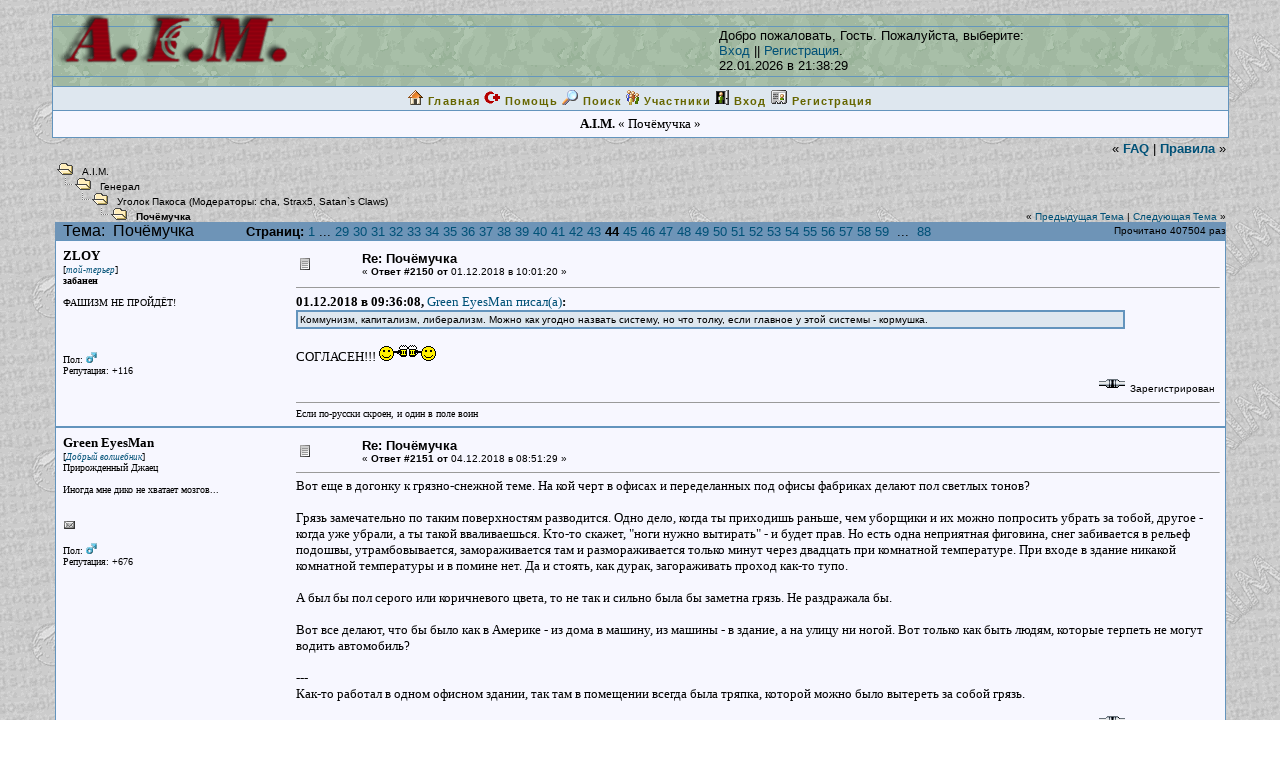

--- FILE ---
content_type: text/html; charset=windows-1251
request_url: http://forum.ja2.su/cgi-bin/yabb/YaBB.pl?action=display;board=flame;num=1146221635;start=2197
body_size: 17857
content:
<!DOCTYPE HTML PUBLIC "-//W3C//DTD HTML 4.01 Transitional//EN" "http://www.w3.org/TR/html4/loose.dtd">
<html><head><meta http-equiv="Content-Language" content="ru"><title>A.I.M. - Почёмучка</title><meta http-equiv="Content-Type" content="text/html; charset=windows-1251"><link rel=stylesheet type="text/css" href="/aim.css">
</head><body background='http://forum.ja2.su/YaBBImages/aim_l.gif'><center></center><br>
<table width="92%" cellspacing=1 cellpadding=0 border=0 align=CENTER class=bordercolor><tr><td class=bordercolor width="100%"><table  width="100%" cellspacing=0 cellpadding=0><tr><td><table border=0 width="100%" cellpadding=0 cellspacing=0 class=windowbg2>
<tr><td style="background-image: url(http://forum.ja2.su/YaBBImages/yabbup.gif);" height=50 valign="top"><a href="http://ja2.su" target="_blank"><img src="http://forum.ja2.su/YaBBImages/yabblogo.gif" border=0 alt="A.I.M. Jagged Alliance2"></a></td><td style="background-image: url(http://forum.ja2.su/YaBBImages/yabbup.gif);"><p class=text2>Добро пожаловать, Гость. Пожалуйста, выберите:<br> <a href="http://forum.ja2.su/cgi-bin/yabb/YaBB.pl?action=login">Вход</a> || <a href="http://forum.ja2.su/cgi-bin/yabb/YaBB.pl?action=register">Регистрация</a>. <BR>22.01.2026 в 21:38:29<BR></p></td></tr></table></td></tr></table></td></tr><tr>
<td class=bordercolor align=center><table width="100%" cellspacing=0 cellpadding=0 align=center><tr><td width="100%" align=center><table border=0 width="100%" cellpadding=3 cellspacing=0 align=center>
<tr><td valign=middle class=catbg align=center><font size=1><a href="http://forum.ja2.su/cgi-bin/yabb/YaBB.pl"><img src="http://forum.ja2.su/YaBBImages/home.gif" title="Главная" alt="Главная" border=0>&nbsp;<font size=1 class=imgmenu>Главная</font></a>  <a href="http://forum.ja2.su/YaBBHelp/index.html" target="_blank" style="cursor:help;"><img src="http://forum.ja2.su/YaBBImages/help.gif" title="Помощь" alt="Помощь" border=0>&nbsp;<font size=1 class=imgmenu>Помощь</font></a>  <a href="http://forum.ja2.su/cgi-bin/yabb/YaBB.pl?action=search"><img src="http://forum.ja2.su/YaBBImages/search.gif" title="Поиск" alt="Поиск" border=0>&nbsp;<font size=1 class=imgmenu>Поиск</font></a>  <a href="http://forum.ja2.su/cgi-bin/yabb/YaBB.pl?action=mlall"><img src="http://forum.ja2.su/YaBBImages/guest.gif" title="Участники" alt="Участники" border=0>&nbsp;<font size=1 class=imgmenu>Участники</font></a>  <a href="http://forum.ja2.su/cgi-bin/yabb/YaBB.pl?action=login"><img src="http://forum.ja2.su/YaBBImages/login.gif" title="Вход" alt="Вход" border=0>&nbsp;<font size=1 class=imgmenu>Вход</font></a>  <a href="http://forum.ja2.su/cgi-bin/yabb/YaBB.pl?action=register"><img src="http://forum.ja2.su/YaBBImages/register.gif" title="Регистрация" alt="Регистрация" border=0>&nbsp;<font size=1 class=imgmenu>Регистрация</font></a></font></td></tr></table></td></tr></table></td></tr><tr><td class=bordercolor align=center><table class=windowbg2 width="100%" cellspacing=0 cellpadding=0 align=center><tr>
<td width="100%" align=center><table border=0 width="100%" cellpadding=5 cellspacing=0 align=center><tr><td valign=middle class=windowbg2 align=center><font size=2><B>A.I.M.</B> « Почёмучка »</font></td></tr></table></td></tr></table></td></tr></table>
<table width="92%" align=center border=0><tr><td>
      <div class=text2 align="right">« <a href="/cgi-bin/yabb/YaBB.pl?board=news;action=display;num=1188394426"><b>FAQ</b></a>
  | <a href="/cgi-bin/yabb/YaBB.pl?board=news;action=display;num=1083149562"><b>Правила</b></a> <a href="/cgi-bin/yabb/YaBB.pl?board=news;action=display;num=1083149562"><b>
        </b></a>»
      </div>
    </td></tr></table>      
<table width="92%" align=center border=0><tr><td>
<script language="JavaScript1.2" src="http://forum.ja2.su/ubbc.js" type="text/javascript"></script>
<table width="100%" cellpadding="0" cellspacing="0">
  <tr>
    <td valign=bottom colspan="2"><B>
    <img src="http://forum.ja2.su/YaBBImages/open.gif" border="0" alt="">&nbsp;&nbsp;
    <a href="http://forum.ja2.su/cgi-bin/yabb/YaBB.pl" class="nav">A.I.M.</a><br>
    <img src="http://forum.ja2.su/YaBBImages/tline.gif" border="0" alt=""><IMG SRC="http://forum.ja2.su/YaBBImages/open.gif" border="0" alt="">&nbsp;&nbsp;
    <a href="http://forum.ja2.su/cgi-bin/yabb/YaBB.pl#general_cat" class="nav">Генерал
</a><br>
    <img src="http://forum.ja2.su/YaBBImages/tline2.gif" border="0" alt=""><IMG SRC="http://forum.ja2.su/YaBBImages/open.gif" border="0" alt="">&nbsp;&nbsp;
    <a href="http://forum.ja2.su/cgi-bin/yabb/YaBB.pl?board=flame" class="nav">Уголок Пакоса</a> </b>(Модераторы: <a href="http://forum.ja2.su/cgi-bin/yabb/YaBB.pl?action=viewprofile;username=cha" class="nav">cha</a>, <a href="http://forum.ja2.su/cgi-bin/yabb/YaBB.pl?action=viewprofile;username=Strax5" class="nav">Strax5</a>, <a href="http://forum.ja2.su/cgi-bin/yabb/YaBB.pl?action=viewprofile;username=SatanClaws" class="nav">Satan`s Claws</a>) <b><br>
    <img SRC="http://forum.ja2.su/YaBBImages/tline3.gif" border="0" alt=""><IMG SRC="http://forum.ja2.su/YaBBImages/open.gif" border="0" alt="">&nbsp;&nbsp;
    Почёмучка</b></td>
    <td valign="bottom" align="right">&#171; <a href="http://forum.ja2.su/cgi-bin/yabb/YaBB.pl?board=flame;action=display;num=1045820680">Предыдущая Тема</a> | <a href="http://forum.ja2.su/cgi-bin/yabb/YaBB.pl?board=flame;action=display;num=1283321330">Следующая Тема</a> &#187;</td>
  </tr>
</table>
<table border="0" width="100%" cellspacing="0" cellpadding="0" bgcolor="" class="bordercolor">
  <tr bgcolor="" class=titlebg>
    <td><font size=3> &nbsp; Тема: &nbsp;<font color="">Почёмучка</font> &nbsp; &nbsp; &nbsp; &nbsp; &nbsp; &nbsp; <font size=2><b>Страниц:</b>&nbsp;<a href="http://forum.ja2.su/cgi-bin/yabb/YaBB.pl?board=flame;action=display;num=1146221635;start=0">1</a>&nbsp;...&nbsp;<a href="http://forum.ja2.su/cgi-bin/yabb/YaBB.pl?board=flame;action=display;num=1146221635;start=1400">29</a>&nbsp;<a href="http://forum.ja2.su/cgi-bin/yabb/YaBB.pl?board=flame;action=display;num=1146221635;start=1450">30</a>&nbsp;<a href="http://forum.ja2.su/cgi-bin/yabb/YaBB.pl?board=flame;action=display;num=1146221635;start=1500">31</a>&nbsp;<a href="http://forum.ja2.su/cgi-bin/yabb/YaBB.pl?board=flame;action=display;num=1146221635;start=1550">32</a>&nbsp;<a href="http://forum.ja2.su/cgi-bin/yabb/YaBB.pl?board=flame;action=display;num=1146221635;start=1600">33</a>&nbsp;<a href="http://forum.ja2.su/cgi-bin/yabb/YaBB.pl?board=flame;action=display;num=1146221635;start=1650">34</a>&nbsp;<a href="http://forum.ja2.su/cgi-bin/yabb/YaBB.pl?board=flame;action=display;num=1146221635;start=1700">35</a>&nbsp;<a href="http://forum.ja2.su/cgi-bin/yabb/YaBB.pl?board=flame;action=display;num=1146221635;start=1750">36</a>&nbsp;<a href="http://forum.ja2.su/cgi-bin/yabb/YaBB.pl?board=flame;action=display;num=1146221635;start=1800">37</a>&nbsp;<a href="http://forum.ja2.su/cgi-bin/yabb/YaBB.pl?board=flame;action=display;num=1146221635;start=1850">38</a>&nbsp;<a href="http://forum.ja2.su/cgi-bin/yabb/YaBB.pl?board=flame;action=display;num=1146221635;start=1900">39</a>&nbsp;<a href="http://forum.ja2.su/cgi-bin/yabb/YaBB.pl?board=flame;action=display;num=1146221635;start=1950">40</a>&nbsp;<a href="http://forum.ja2.su/cgi-bin/yabb/YaBB.pl?board=flame;action=display;num=1146221635;start=2000">41</a>&nbsp;<a href="http://forum.ja2.su/cgi-bin/yabb/YaBB.pl?board=flame;action=display;num=1146221635;start=2050">42</a>&nbsp;<a href="http://forum.ja2.su/cgi-bin/yabb/YaBB.pl?board=flame;action=display;num=1146221635;start=2100">43</a>&nbsp;<b>44</b>&nbsp;<a href="http://forum.ja2.su/cgi-bin/yabb/YaBB.pl?board=flame;action=display;num=1146221635;start=2200">45</a>&nbsp;<a href="http://forum.ja2.su/cgi-bin/yabb/YaBB.pl?board=flame;action=display;num=1146221635;start=2250">46</a>&nbsp;<a href="http://forum.ja2.su/cgi-bin/yabb/YaBB.pl?board=flame;action=display;num=1146221635;start=2300">47</a>&nbsp;<a href="http://forum.ja2.su/cgi-bin/yabb/YaBB.pl?board=flame;action=display;num=1146221635;start=2350">48</a>&nbsp;<a href="http://forum.ja2.su/cgi-bin/yabb/YaBB.pl?board=flame;action=display;num=1146221635;start=2400">49</a>&nbsp;<a href="http://forum.ja2.su/cgi-bin/yabb/YaBB.pl?board=flame;action=display;num=1146221635;start=2450">50</a>&nbsp;<a href="http://forum.ja2.su/cgi-bin/yabb/YaBB.pl?board=flame;action=display;num=1146221635;start=2500">51</a>&nbsp;<a href="http://forum.ja2.su/cgi-bin/yabb/YaBB.pl?board=flame;action=display;num=1146221635;start=2550">52</a>&nbsp;<a href="http://forum.ja2.su/cgi-bin/yabb/YaBB.pl?board=flame;action=display;num=1146221635;start=2600">53</a>&nbsp;<a href="http://forum.ja2.su/cgi-bin/yabb/YaBB.pl?board=flame;action=display;num=1146221635;start=2650">54</a>&nbsp;<a href="http://forum.ja2.su/cgi-bin/yabb/YaBB.pl?board=flame;action=display;num=1146221635;start=2700">55</a>&nbsp;<a href="http://forum.ja2.su/cgi-bin/yabb/YaBB.pl?board=flame;action=display;num=1146221635;start=2750">56</a>&nbsp;<a href="http://forum.ja2.su/cgi-bin/yabb/YaBB.pl?board=flame;action=display;num=1146221635;start=2800">57</a>&nbsp;<a href="http://forum.ja2.su/cgi-bin/yabb/YaBB.pl?board=flame;action=display;num=1146221635;start=2850">58</a>&nbsp;<a href="http://forum.ja2.su/cgi-bin/yabb/YaBB.pl?board=flame;action=display;num=1146221635;start=2900">59</a>&nbsp;&nbsp;...&nbsp;&nbsp;<a href="http://forum.ja2.su/cgi-bin/yabb/YaBB.pl?board=flame;action=display;num=1146221635;start=4350">88</a></font></td><td align=right>Прочитано&nbsp;407504&nbsp;раз</font></td>
  </tr>
</table>

<table cellpadding="0" cellspacing="0" border="0" width="100%" bgcolor="" class="bordercolor" align="center">
  <tr>
    <td>
    <table cellpadding="3" cellspacing="1" border="0" width="100%">
      <tr>
        <td bgcolor="" class="windowbg">
        <a name="2150"></a>
        <table width='100%' cellpadding='4' cellspacing='0' class="windowbg" bgcolor="">
          <tr>
            <td class="windowbg" bgcolor="" valign="top" width="20%" rowspan="2"><font size="1">
            <font size="2"><b>ZLOY</b></font><br>[<font class=imgwindowbg><i>той-терьер</i></font>]<BR>
            <b>забанен</b><BR>
            
            <BR>ФАШИЗМ НЕ ПРОЙДЁТ!<br><BR><BR><BR><BR><font size=1>Пол: <img src="http://forum.ja2.su/YaBBImages/Male.gif" border=0 title="Мужчина"><br></font>Репутация: +116<BR><!----></font></td><td class="windowbg" bgcolor="" valign="top" width="80%" height="100%">
<table width='100%' border='0'><tr><td align="left" valign="middle"><img src="http://forum.ja2.su/YaBBImages/xx.gif" alt=""></td><td align="left" valign="middle">
<font size="2"><B>Re: Почёмучка</b></font><BR><font size="1">&#171; <B>Ответ #2150 от</B> 01.12.2018 в 10:01:20 &#187;</font></td><td align="right" valign="bottom" nowrap height="20">
<font size=-1>
                </font></td>
              </tr>
            </table>
            <hr width="100%" size="1" class="hr">
            <font size="2">
             <B>01.12.2018 в 09:36:08, <a href="http://forum.ja2.su/cgi-bin/yabb/YaBB.pl?action=display;board=flame;num=1146221635;start=2167#2167">Green EyesMan  писал(a)</a>:</B><table bgcolor="" class="bordercolor" cellspacing="1" width="90%"><tr><td width="100%"><table cellpadding="2" cellspacing="0" class="quote" width="100%"><tr><td width="100%"><font face="Arial,Helvetica" class="quote" size="1">Коммунизм, капитализм, либерализм. Можно как угодно назвать систему, но что толку, если главное у этой системы - кормушка.  </font></td></tr></table></td></tr></table> <br> СОГЛАСЕН!!! <img border=0 src="http://forum.ja2.su/YaBBImages/addsmiles/beer.gif" alt=": beer :"> 
            
            </font>
            </td>
          </tr><tr>
            <td class="windowbg" bgcolor="" valign="bottom">
            <table width="100%" border="0">
              <tr>
                <td align="left"><font size="1"></font></td>
                <td align="right"><font size="1"><img src="http://forum.ja2.su/YaBBImages/ip.gif" alt="" border="0"> Зарегистрирован</font></td>
              </tr>
            </table>
            <font size="1">
            <hr width=100% size=1 class=hr><font size=1>Если по-русски скроен, и один в поле воин</font><br>
            </font></td>
          </tr>
        </table>
        </td>
      </tr>
    </table>
    </td>
  </tr>
</table>
<table cellpadding="0" cellspacing="0" border="0" width="100%" bgcolor="" class="bordercolor" align="center">
  <tr>
    <td>
    <table cellpadding="3" cellspacing="1" border="0" width="100%">
      <tr>
        <td bgcolor="#F8F8F8" class="windowbg2">
        <a name="2151"></a>
        <table width='100%' cellpadding='4' cellspacing='0' class="windowbg2" bgcolor="#F8F8F8">
          <tr>
            <td class="windowbg2" bgcolor="#F8F8F8" valign="top" width="20%" rowspan="2"><font size="1">
            <font size="2"><b>Green EyesMan</b></font><br>[<font class=imgwindowbg><i>Добрый волшебник</i></font>]<BR>
            Прирожденный Джаец<BR>
            
            <BR>Иногда мне дико не хватает мозгов...<br><BR><BR>
             <a href="mailto:green1eyes1man@yandexx.xcom"><img src="http://forum.ja2.su/YaBBImages/email.gif" title="Ё-мэйл" alt="Ё-мэйл" border=0></a><BR><BR><font size=1>Пол: <img src="http://forum.ja2.su/YaBBImages/Male.gif" border=0 title="Мужчина"><br></font>Репутация: +676<BR><!--Сообщений: 20116<br>--></font></td><td class="windowbg2" bgcolor="#F8F8F8" valign="top" width="80%" height="100%">
<table width='100%' border='0'><tr><td align="left" valign="middle"><img src="http://forum.ja2.su/YaBBImages/xx.gif" alt=""></td><td align="left" valign="middle">
<font size="2"><B>Re: Почёмучка</b></font><BR><font size="1">&#171; <B>Ответ #2151 от</B> 04.12.2018 в 08:51:29 &#187;</font></td><td align="right" valign="bottom" nowrap height="20">
<font size=-1>
                </font></td>
              </tr>
            </table>
            <hr width="100%" size="1" class="hr">
            <font size="2">
            Вот еще в догонку к грязно-снежной теме. На кой черт в офисах и переделанных под офисы фабриках делают пол светлых тонов? <br> &nbsp;<br> Грязь замечательно по таким поверхностям разводится. Одно дело, когда ты приходишь раньше, чем уборщики и их можно попросить убрать за тобой, другое - когда уже убрали, а ты такой вваливаешься. Кто-то скажет, &quot;ноги нужно вытирать&quot; - и будет прав. Но есть одна неприятная фиговина, снег забивается в рельеф подошвы, утрамбовывается, замораживается там и размораживается только минут через двадцать при комнатной температуре. При входе в здание никакой комнатной температуры и в помине нет. Да и стоять, как дурак, загораживать проход как-то тупо. <br> &nbsp;<br> А был бы пол серого или коричневого цвета, то не так и сильно была бы заметна грязь. Не раздражала бы. <br> &nbsp;<br> Вот все делают, что бы было как в Америке - из дома в машину, из машины - в здание, а на улицу ни ногой. Вот только как быть людям, которые терпеть не могут водить автомобиль? <br> &nbsp;<br> --- <br> Как-то работал в одном офисном здании, так там в помещении всегда была тряпка, которой можно было вытереть за собой грязь. 
            
            </font>
            </td>
          </tr><tr>
            <td class="windowbg2" bgcolor="#F8F8F8" valign="bottom">
            <table width="100%" border="0">
              <tr>
                <td align="left"><font size="1"></font></td>
                <td align="right"><font size="1"><img src="http://forum.ja2.su/YaBBImages/ip.gif" alt="" border="0"> Зарегистрирован</font></td>
              </tr>
            </table>
            <font size="1">
            <br>
            </font></td>
          </tr>
        </table>
        </td>
      </tr>
    </table>
    </td>
  </tr>
</table>
<table cellpadding="0" cellspacing="0" border="0" width="100%" bgcolor="" class="bordercolor" align="center">
  <tr>
    <td>
    <table cellpadding="3" cellspacing="1" border="0" width="100%">
      <tr>
        <td bgcolor="" class="windowbg">
        <a name="2152"></a>
        <table width='100%' cellpadding='4' cellspacing='0' class="windowbg" bgcolor="">
          <tr>
            <td class="windowbg" bgcolor="" valign="top" width="20%" rowspan="2"><font size="1">
            <font size="2"><b>GoodNight</b></font><br>[<font class=imgwindowbg><i>Злой ночи</i></font>]<BR>
            Полный псих<BR>
            
            <BR>Мне нужно выпить...<br><BR><BR><BR><BR><font size=1>Пол: <img src="http://forum.ja2.su/YaBBImages/Male.gif" border=0 title="Мужчина"><br></font>Репутация: +113<BR><!--Сообщений: 5722<br>--></font></td><td class="windowbg" bgcolor="" valign="top" width="80%" height="100%">
<table width='100%' border='0'><tr><td align="left" valign="middle"><img src="http://forum.ja2.su/YaBBImages/xx.gif" alt=""></td><td align="left" valign="middle">
<font size="2"><B>Re: Почёмучка</b></font><BR><font size="1">&#171; <B>Ответ #2152 от</B> 04.12.2018 в 10:11:05 &#187;</font></td><td align="right" valign="bottom" nowrap height="20">
<font size=-1>
                </font></td>
              </tr>
            </table>
            <hr width="100%" size="1" class="hr">
            <font size="2">
            <b>2<font color="Red">Green EyesMan</font>:</b> &nbsp;<br> Это еще че. Вот знаю один офис, переделанный из заводских корпусных сооружений, так там на бетонные плиты, плитку (светлых же тонов), уложили. И эта сраная плитка, отваливается там где люди ходют, с периодичностью раз в 2 месяца. После чего появляется молодец, который ее опять улаживает, перегородив все на сутки (оставляет узкие проходики по бокам). Итак длится уже почти с десять лет. <br> 
            
            </font>
            </td>
          </tr><tr>
            <td class="windowbg" bgcolor="" valign="bottom">
            <table width="100%" border="0">
              <tr>
                <td align="left"><font size="1"></font></td>
                <td align="right"><font size="1"><img src="http://forum.ja2.su/YaBBImages/ip.gif" alt="" border="0"> Зарегистрирован</font></td>
              </tr>
            </table>
            <font size="1">
            <br>
            </font></td>
          </tr>
        </table>
        </td>
      </tr>
    </table>
    </td>
  </tr>
</table>
<table cellpadding="0" cellspacing="0" border="0" width="100%" bgcolor="" class="bordercolor" align="center">
  <tr>
    <td>
    <table cellpadding="3" cellspacing="1" border="0" width="100%">
      <tr>
        <td bgcolor="#F8F8F8" class="windowbg2">
        <a name="2153"></a>
        <table width='100%' cellpadding='4' cellspacing='0' class="windowbg2" bgcolor="#F8F8F8">
          <tr>
            <td class="windowbg2" bgcolor="#F8F8F8" valign="top" width="20%" rowspan="2"><font size="1">
            <font size="2"><b>Green EyesMan</b></font><br>[<font class=imgwindowbg><i>Добрый волшебник</i></font>]<BR>
            Прирожденный Джаец<BR>
            
            <BR>Иногда мне дико не хватает мозгов...<br><BR><BR>
             <a href="mailto:green1eyes1man@yandexx.xcom"><img src="http://forum.ja2.su/YaBBImages/email.gif" title="Ё-мэйл" alt="Ё-мэйл" border=0></a><BR><BR><font size=1>Пол: <img src="http://forum.ja2.su/YaBBImages/Male.gif" border=0 title="Мужчина"><br></font>Репутация: +676<BR><!--Сообщений: 20116<br>--></font></td><td class="windowbg2" bgcolor="#F8F8F8" valign="top" width="80%" height="100%">
<table width='100%' border='0'><tr><td align="left" valign="middle"><img src="http://forum.ja2.su/YaBBImages/xx.gif" alt=""></td><td align="left" valign="middle">
<font size="2"><B>Re: Почёмучка</b></font><BR><font size="1">&#171; <B>Ответ #2153 от</B> 04.12.2018 в 10:22:12 &#187;</font></td><td align="right" valign="bottom" nowrap height="20">
<font size=-1>
                </font></td>
              </tr>
            </table>
            <hr width="100%" size="1" class="hr">
            <font size="2">
            <b>2<font color="Red">GoodNight</font>:</b> Это да. На &quot;заводе&quot;, где я теперь тусуюсь, та же ситуация. Лампочки, перила, плитка, вентиляция, трубы... перечислять можно сколько угодно. <br> При этом пилят у нас только на госпредприятии. <img border=0 src="http://forum.ja2.su/YaBBImages/rolleyes.gif" alt=": rolleyes :" > <br> &nbsp;<br> Все наши проблемы - в мляцком лицемерии. Выбить бы из людей все это овно и было бы проще. 
            
            </font>
            </td>
          </tr><tr>
            <td class="windowbg2" bgcolor="#F8F8F8" valign="bottom">
            <table width="100%" border="0">
              <tr>
                <td align="left"><font size="1"></font></td>
                <td align="right"><font size="1"><img src="http://forum.ja2.su/YaBBImages/ip.gif" alt="" border="0"> Зарегистрирован</font></td>
              </tr>
            </table>
            <font size="1">
            <br>
            </font></td>
          </tr>
        </table>
        </td>
      </tr>
    </table>
    </td>
  </tr>
</table>
<table cellpadding="0" cellspacing="0" border="0" width="100%" bgcolor="" class="bordercolor" align="center">
  <tr>
    <td>
    <table cellpadding="3" cellspacing="1" border="0" width="100%">
      <tr>
        <td bgcolor="" class="windowbg">
        <a name="2154"></a>
        <table width='100%' cellpadding='4' cellspacing='0' class="windowbg" bgcolor="">
          <tr>
            <td class="windowbg" bgcolor="" valign="top" width="20%" rowspan="2"><font size="1">
            <font size="2"><b>GoodNight</b></font><br>[<font class=imgwindowbg><i>Злой ночи</i></font>]<BR>
            Полный псих<BR>
            
            <BR>Мне нужно выпить...<br><BR><BR><BR><BR><font size=1>Пол: <img src="http://forum.ja2.su/YaBBImages/Male.gif" border=0 title="Мужчина"><br></font>Репутация: +113<BR><!--Сообщений: 5722<br>--></font></td><td class="windowbg" bgcolor="" valign="top" width="80%" height="100%">
<table width='100%' border='0'><tr><td align="left" valign="middle"><img src="http://forum.ja2.su/YaBBImages/xx.gif" alt=""></td><td align="left" valign="middle">
<font size="2"><B>Re: Почёмучка</b></font><BR><font size="1">&#171; <B>Ответ #2154 от</B> 04.12.2018 в 10:52:46 &#187;</font></td><td align="right" valign="bottom" nowrap height="20">
<font size=-1>
                </font></td>
              </tr>
            </table>
            <hr width="100%" size="1" class="hr">
            <font size="2">
             <B>04.12.2018 в 10:22:12, <a href="http://forum.ja2.su/cgi-bin/yabb/YaBB.pl?action=display;board=flame;num=1146221635;start=2171#2171">Green EyesMan  писал(a)</a>:</B><table bgcolor="" class="bordercolor" cellspacing="1" width="90%"><tr><td width="100%"><table cellpadding="2" cellspacing="0" class="quote" width="100%"><tr><td width="100%"><font face="Arial,Helvetica" class="quote" size="1">Все наши проблемы - в мляцком лицемерии. Выбить бы из людей все это овно и было бы проще. &nbsp; </font></td></tr></table></td></tr></table> <br> Знал я одного такого, говорил он - &quot;Бандюков - ненавижу, так бы всех и перестрелял&quot;, говорю ему - &quot;Так иди в менты, там тебе &quot;ксюху&quot; дадут, будешь стрелять.&quot; - &quot;Так они в меня тоже будут стрелять!&quot; - &quot;А че ж ты хотел?!&quot;. <br> &nbsp; <br> Так это я к чему, вперед, ищите способ и выбивайте. Или выбейтесь. <img border=0 src="http://forum.ja2.su/YaBBImages/wink.gif" alt=";)" >) 
            
            </font>
            </td>
          </tr><tr>
            <td class="windowbg" bgcolor="" valign="bottom">
            <table width="100%" border="0">
              <tr>
                <td align="left"><font size="1"></font></td>
                <td align="right"><font size="1"><img src="http://forum.ja2.su/YaBBImages/ip.gif" alt="" border="0"> Зарегистрирован</font></td>
              </tr>
            </table>
            <font size="1">
            <br>
            </font></td>
          </tr>
        </table>
        </td>
      </tr>
    </table>
    </td>
  </tr>
</table>
<table cellpadding="0" cellspacing="0" border="0" width="100%" bgcolor="" class="bordercolor" align="center">
  <tr>
    <td>
    <table cellpadding="3" cellspacing="1" border="0" width="100%">
      <tr>
        <td bgcolor="#F8F8F8" class="windowbg2">
        <a name="2155"></a>
        <table width='100%' cellpadding='4' cellspacing='0' class="windowbg2" bgcolor="#F8F8F8">
          <tr>
            <td class="windowbg2" bgcolor="#F8F8F8" valign="top" width="20%" rowspan="2"><font size="1">
            <font size="2"><b>Green EyesMan</b></font><br>[<font class=imgwindowbg><i>Добрый волшебник</i></font>]<BR>
            Прирожденный Джаец<BR>
            
            <BR>Иногда мне дико не хватает мозгов...<br><BR><BR>
             <a href="mailto:green1eyes1man@yandexx.xcom"><img src="http://forum.ja2.su/YaBBImages/email.gif" title="Ё-мэйл" alt="Ё-мэйл" border=0></a><BR><BR><font size=1>Пол: <img src="http://forum.ja2.su/YaBBImages/Male.gif" border=0 title="Мужчина"><br></font>Репутация: +676<BR><!--Сообщений: 20116<br>--></font></td><td class="windowbg2" bgcolor="#F8F8F8" valign="top" width="80%" height="100%">
<table width='100%' border='0'><tr><td align="left" valign="middle"><img src="http://forum.ja2.su/YaBBImages/xx.gif" alt=""></td><td align="left" valign="middle">
<font size="2"><B>Re: Почёмучка</b></font><BR><font size="1">&#171; <B>Ответ #2155 от</B> 04.12.2018 в 11:12:46 &#187;</font></td><td align="right" valign="bottom" nowrap height="20">
<font size=-1>
                </font></td>
              </tr>
            </table>
            <hr width="100%" size="1" class="hr">
            <font size="2">
            <b>2<font color="Red">GoodNight</font>:</b> А Вы думаете из меня не нужно выбивать? Еще как нужно. Я стараюсь сам себя не делать овном, но получается не всегда. Все-таки я человек. Какое я имею право, от кого-то силой требовать подобное. <br> &nbsp;<br> Я не правильно выразился, не выбивать, а самовыбивать. Напридумывали моральных законов, а выполнять их не стремимся. Вот это и бесит. Я стараюсь жить по этим нормам (а мне к слову сложнее всего), а кто-то плевать на них хотел. Но все делают из себя этаких паинек. <br> &nbsp;<br> Прост снять маски. Берешь ты из бюджета деньги - ну бери. Все так делают, но не нужно оправдывать нехватку средств на нормальные материалы и рабочую силу всяческой фигней (типа плохо работаем, некачественные материалы, отсутствие инструментов, неблагоприятные погодные условия и прочая чушь). 
            
            </font>
            </td>
          </tr><tr>
            <td class="windowbg2" bgcolor="#F8F8F8" valign="bottom">
            <table width="100%" border="0">
              <tr>
                <td align="left"><font size="1"></font></td>
                <td align="right"><font size="1"><img src="http://forum.ja2.su/YaBBImages/ip.gif" alt="" border="0"> Зарегистрирован</font></td>
              </tr>
            </table>
            <font size="1">
            <br>
            </font></td>
          </tr>
        </table>
        </td>
      </tr>
    </table>
    </td>
  </tr>
</table>
<table cellpadding="0" cellspacing="0" border="0" width="100%" bgcolor="" class="bordercolor" align="center">
  <tr>
    <td>
    <table cellpadding="3" cellspacing="1" border="0" width="100%">
      <tr>
        <td bgcolor="" class="windowbg">
        <a name="2156"></a>
        <table width='100%' cellpadding='4' cellspacing='0' class="windowbg" bgcolor="">
          <tr>
            <td class="windowbg" bgcolor="" valign="top" width="20%" rowspan="2"><font size="1">
            <font size="2"><b>JAggernaut</b></font><br>[<font class=imgwindowbg><i>Сын батьки Махно</i></font>]<BR>
            Прирожденный Джаец<BR>
            
            <BR>Он же Махновский<br><BR><BR><BR><BR><font size=1>Пол: <img src="http://forum.ja2.su/YaBBImages/Male.gif" border=0 title="Мужчина"><br></font>Репутация: +135<BR><!--Сообщений: 6909<br>--></font></td><td class="windowbg" bgcolor="" valign="top" width="80%" height="100%">
<table width='100%' border='0'><tr><td align="left" valign="middle"><img src="http://forum.ja2.su/YaBBImages/xx.gif" alt=""></td><td align="left" valign="middle">
<font size="2"><B>Re: Почёмучка</b></font><BR><font size="1">&#171; <B>Ответ #2156 от</B> 04.12.2018 в 11:17:25 &#187;</font></td><td align="right" valign="bottom" nowrap height="20">
<font size=-1>
                </font></td>
              </tr>
            </table>
            <hr width="100%" size="1" class="hr">
            <font size="2">
             <B>04.12.2018 в 08:51:29, <a href="http://forum.ja2.su/cgi-bin/yabb/YaBB.pl?action=display;board=flame;num=1146221635;start=2169#2169">Green EyesMan  писал(a)</a>:</B><table bgcolor="" class="bordercolor" cellspacing="1" width="90%"><tr><td width="100%"><table cellpadding="2" cellspacing="0" class="quote" width="100%"><tr><td width="100%"><font face="Arial,Helvetica" class="quote" size="1">На кой черт в офисах и переделанных под офисы фабриках делают пол светлых тонов?  </font></td></tr></table></td></tr></table> светлый пол позволяет экономить на освещении. 
            
            </font>
            </td>
          </tr><tr>
            <td class="windowbg" bgcolor="" valign="bottom">
            <table width="100%" border="0">
              <tr>
                <td align="left"><font size="1"></font></td>
                <td align="right"><font size="1"><img src="http://forum.ja2.su/YaBBImages/ip.gif" alt="" border="0"> Зарегистрирован</font></td>
              </tr>
            </table>
            <font size="1">
            <hr width=100% size=1 class=hr><font size=1>Мод JA2 "Солдаты Анархии": <a href="http://forum.ja2.su/cgi-bin/yabb/YaBB.pl?board=ja2v113;action=display;num=1461950373;start=0#0" target="_blank">http://forum.ja2.su/cgi-bin/yabb/YaBB.pl?board=ja2v113;action=display;num=1461950373;start=0#0</a><br>Видеоканал: <a href="http://www.youtube.com/playlist?list=PLfiTd_jX0ZXcL5mOEXr7t3u3Mygzqbzzp" target="_blank">www.youtube.com/playlist?list=PLfiTd_jX0ZXcL5mOEXr7t3u3Mygzqbzzp</a></font><br>
            </font></td>
          </tr>
        </table>
        </td>
      </tr>
    </table>
    </td>
  </tr>
</table>
<table cellpadding="0" cellspacing="0" border="0" width="100%" bgcolor="" class="bordercolor" align="center">
  <tr>
    <td>
    <table cellpadding="3" cellspacing="1" border="0" width="100%">
      <tr>
        <td bgcolor="#F8F8F8" class="windowbg2">
        <a name="2157"></a>
        <table width='100%' cellpadding='4' cellspacing='0' class="windowbg2" bgcolor="#F8F8F8">
          <tr>
            <td class="windowbg2" bgcolor="#F8F8F8" valign="top" width="20%" rowspan="2"><font size="1">
            <font size="2"><b>Green EyesMan</b></font><br>[<font class=imgwindowbg><i>Добрый волшебник</i></font>]<BR>
            Прирожденный Джаец<BR>
            
            <BR>Иногда мне дико не хватает мозгов...<br><BR><BR>
             <a href="mailto:green1eyes1man@yandexx.xcom"><img src="http://forum.ja2.su/YaBBImages/email.gif" title="Ё-мэйл" alt="Ё-мэйл" border=0></a><BR><BR><font size=1>Пол: <img src="http://forum.ja2.su/YaBBImages/Male.gif" border=0 title="Мужчина"><br></font>Репутация: +676<BR><!--Сообщений: 20116<br>--></font></td><td class="windowbg2" bgcolor="#F8F8F8" valign="top" width="80%" height="100%">
<table width='100%' border='0'><tr><td align="left" valign="middle"><img src="http://forum.ja2.su/YaBBImages/xx.gif" alt=""></td><td align="left" valign="middle">
<font size="2"><B>Re: Почёмучка</b></font><BR><font size="1">&#171; <B>Ответ #2157 от</B> 04.12.2018 в 11:20:29 &#187;</font></td><td align="right" valign="bottom" nowrap height="20">
<font size=-1>
                </font></td>
              </tr>
            </table>
            <hr width="100%" size="1" class="hr">
            <font size="2">
             <B>04.12.2018 в 11:17:25, <a href="http://forum.ja2.su/cgi-bin/yabb/YaBB.pl?action=display;board=flame;num=1146221635;start=2174#2174">JAggernaut  писал(a)</a>:</B><table bgcolor="" class="bordercolor" cellspacing="1" width="90%"><tr><td width="100%"><table cellpadding="2" cellspacing="0" class="quote" width="100%"><tr><td width="100%"><font face="Arial,Helvetica" class="quote" size="1">светлый пол позволяет экономить на освещении. <br> &nbsp; </font></td></tr></table></td></tr></table> - не заметна экономия ну никаким образом. Помещение, где сижу: около 10 квадратных метров. Количество источников освещения - 9, в каждой до четырех ртутных ламп. Сами выключаем половину, так как света более чем достаточно. 
            
            </font>
            </td>
          </tr><tr>
            <td class="windowbg2" bgcolor="#F8F8F8" valign="bottom">
            <table width="100%" border="0">
              <tr>
                <td align="left"><font size="1"></font></td>
                <td align="right"><font size="1"><img src="http://forum.ja2.su/YaBBImages/ip.gif" alt="" border="0"> Зарегистрирован</font></td>
              </tr>
            </table>
            <font size="1">
            <br>
            </font></td>
          </tr>
        </table>
        </td>
      </tr>
    </table>
    </td>
  </tr>
</table>
<table cellpadding="0" cellspacing="0" border="0" width="100%" bgcolor="" class="bordercolor" align="center">
  <tr>
    <td>
    <table cellpadding="3" cellspacing="1" border="0" width="100%">
      <tr>
        <td bgcolor="" class="windowbg">
        <a name="2158"></a>
        <table width='100%' cellpadding='4' cellspacing='0' class="windowbg" bgcolor="">
          <tr>
            <td class="windowbg" bgcolor="" valign="top" width="20%" rowspan="2"><font size="1">
            <font size="2"><b>GoodNight</b></font><br>[<font class=imgwindowbg><i>Злой ночи</i></font>]<BR>
            Полный псих<BR>
            
            <BR>Мне нужно выпить...<br><BR><BR><BR><BR><font size=1>Пол: <img src="http://forum.ja2.su/YaBBImages/Male.gif" border=0 title="Мужчина"><br></font>Репутация: +113<BR><!--Сообщений: 5722<br>--></font></td><td class="windowbg" bgcolor="" valign="top" width="80%" height="100%">
<table width='100%' border='0'><tr><td align="left" valign="middle"><img src="http://forum.ja2.su/YaBBImages/xx.gif" alt=""></td><td align="left" valign="middle">
<font size="2"><B>Re: Почёмучка</b></font><BR><font size="1">&#171; <B>Ответ #2158 от</B> 04.12.2018 в 11:27:55 &#187;</font></td><td align="right" valign="bottom" nowrap height="20">
<font size=-1>
                </font></td>
              </tr>
            </table>
            <hr width="100%" size="1" class="hr">
            <font size="2">
             <B>04.12.2018 в 11:12:46, <a href="http://forum.ja2.su/cgi-bin/yabb/YaBB.pl?action=display;board=flame;num=1146221635;start=2173#2173">Green EyesMan  писал(a)</a>:</B><table bgcolor="" class="bordercolor" cellspacing="1" width="90%"><tr><td width="100%"><table cellpadding="2" cellspacing="0" class="quote" width="100%"><tr><td width="100%"><font face="Arial,Helvetica" class="quote" size="1"> стараюсь жить по этим нормам (а мне к слову сложнее всего), &nbsp; </font></td></tr></table></td></tr></table> <br> Это почему же сложнее всего? 
            
            </font>
            </td>
          </tr><tr>
            <td class="windowbg" bgcolor="" valign="bottom">
            <table width="100%" border="0">
              <tr>
                <td align="left"><font size="1"></font></td>
                <td align="right"><font size="1"><img src="http://forum.ja2.su/YaBBImages/ip.gif" alt="" border="0"> Зарегистрирован</font></td>
              </tr>
            </table>
            <font size="1">
            <br>
            </font></td>
          </tr>
        </table>
        </td>
      </tr>
    </table>
    </td>
  </tr>
</table>
<table cellpadding="0" cellspacing="0" border="0" width="100%" bgcolor="" class="bordercolor" align="center">
  <tr>
    <td>
    <table cellpadding="3" cellspacing="1" border="0" width="100%">
      <tr>
        <td bgcolor="#F8F8F8" class="windowbg2">
        <a name="2159"></a>
        <table width='100%' cellpadding='4' cellspacing='0' class="windowbg2" bgcolor="#F8F8F8">
          <tr>
            <td class="windowbg2" bgcolor="#F8F8F8" valign="top" width="20%" rowspan="2"><font size="1">
            <font size="2"><b>Green EyesMan</b></font><br>[<font class=imgwindowbg><i>Добрый волшебник</i></font>]<BR>
            Прирожденный Джаец<BR>
            
            <BR>Иногда мне дико не хватает мозгов...<br><BR><BR>
             <a href="mailto:green1eyes1man@yandexx.xcom"><img src="http://forum.ja2.su/YaBBImages/email.gif" title="Ё-мэйл" alt="Ё-мэйл" border=0></a><BR><BR><font size=1>Пол: <img src="http://forum.ja2.su/YaBBImages/Male.gif" border=0 title="Мужчина"><br></font>Репутация: +676<BR><!--Сообщений: 20116<br>--></font></td><td class="windowbg2" bgcolor="#F8F8F8" valign="top" width="80%" height="100%">
<table width='100%' border='0'><tr><td align="left" valign="middle"><img src="http://forum.ja2.su/YaBBImages/xx.gif" alt=""></td><td align="left" valign="middle">
<font size="2"><B>Re: Почёмучка</b></font><BR><font size="1">&#171; <B>Ответ #2159 от</B> 04.12.2018 в 11:38:38 &#187;</font></td><td align="right" valign="bottom" nowrap height="20">
<font size=-1>
                </font></td>
              </tr>
            </table>
            <hr width="100%" size="1" class="hr">
            <font size="2">
             <B>04.12.2018 в 11:27:55, <a href="http://forum.ja2.su/cgi-bin/yabb/YaBB.pl?action=display;board=flame;num=1146221635;start=2176#2176">GoodNight  писал(a)</a>:</B><table bgcolor="" class="bordercolor" cellspacing="1" width="90%"><tr><td width="100%"><table cellpadding="2" cellspacing="0" class="quote" width="100%"><tr><td width="100%"><font face="Arial,Helvetica" class="quote" size="1">Это почему же сложнее всего? <br> &nbsp; </font></td></tr></table></td></tr></table> - социапатия. Приобретенная. <img border=0 src="http://forum.ja2.su/YaBBImages/wink.gif" alt=";)" > 
            
            </font>
            </td>
          </tr><tr>
            <td class="windowbg2" bgcolor="#F8F8F8" valign="bottom">
            <table width="100%" border="0">
              <tr>
                <td align="left"><font size="1"></font></td>
                <td align="right"><font size="1"><img src="http://forum.ja2.su/YaBBImages/ip.gif" alt="" border="0"> Зарегистрирован</font></td>
              </tr>
            </table>
            <font size="1">
            <br>
            </font></td>
          </tr>
        </table>
        </td>
      </tr>
    </table>
    </td>
  </tr>
</table>
<table cellpadding="0" cellspacing="0" border="0" width="100%" bgcolor="" class="bordercolor" align="center">
  <tr>
    <td>
    <table cellpadding="3" cellspacing="1" border="0" width="100%">
      <tr>
        <td bgcolor="" class="windowbg">
        <a name="2160"></a>
        <table width='100%' cellpadding='4' cellspacing='0' class="windowbg" bgcolor="">
          <tr>
            <td class="windowbg" bgcolor="" valign="top" width="20%" rowspan="2"><font size="1">
            <font size="2"><b>GoodNight</b></font><br>[<font class=imgwindowbg><i>Злой ночи</i></font>]<BR>
            Полный псих<BR>
            
            <BR>Мне нужно выпить...<br><BR><BR><BR><BR><font size=1>Пол: <img src="http://forum.ja2.su/YaBBImages/Male.gif" border=0 title="Мужчина"><br></font>Репутация: +113<BR><!--Сообщений: 5722<br>--></font></td><td class="windowbg" bgcolor="" valign="top" width="80%" height="100%">
<table width='100%' border='0'><tr><td align="left" valign="middle"><img src="http://forum.ja2.su/YaBBImages/xx.gif" alt=""></td><td align="left" valign="middle">
<font size="2"><B>Re: Почёмучка</b></font><BR><font size="1">&#171; <B>Ответ #2160 от</B> 04.12.2018 в 11:48:07 &#187;</font></td><td align="right" valign="bottom" nowrap height="20">
<font size=-1>
                </font></td>
              </tr>
            </table>
            <hr width="100%" size="1" class="hr">
            <font size="2">
            Вы псехолох? <img border=0 src="http://forum.ja2.su/YaBBImages/wink.gif" alt=";)" >)) <br> И зачем Вы стараетесь жить по каким-то нормам? 
            
            </font>
            </td>
          </tr><tr>
            <td class="windowbg" bgcolor="" valign="bottom">
            <table width="100%" border="0">
              <tr>
                <td align="left"><font size="1"></font></td>
                <td align="right"><font size="1"><img src="http://forum.ja2.su/YaBBImages/ip.gif" alt="" border="0"> Зарегистрирован</font></td>
              </tr>
            </table>
            <font size="1">
            <br>
            </font></td>
          </tr>
        </table>
        </td>
      </tr>
    </table>
    </td>
  </tr>
</table>
<table cellpadding="0" cellspacing="0" border="0" width="100%" bgcolor="" class="bordercolor" align="center">
  <tr>
    <td>
    <table cellpadding="3" cellspacing="1" border="0" width="100%">
      <tr>
        <td bgcolor="#F8F8F8" class="windowbg2">
        <a name="2161"></a>
        <table width='100%' cellpadding='4' cellspacing='0' class="windowbg2" bgcolor="#F8F8F8">
          <tr>
            <td class="windowbg2" bgcolor="#F8F8F8" valign="top" width="20%" rowspan="2"><font size="1">
            <font size="2"><b>Korchy</b></font><br>[<font class=imgwindowbg><i>Непреодолимая сила</i></font>]<BR>
            Прирожденный Джаец<BR>
            
            <BR>Ах, было б только с кем поговорить ...<br><BR><BR>
             <a href="http://https://interplanety.org" target=_blank><img src="http://forum.ja2.su/YaBBImages/www.gif" title="WWW" alt="WWW" border=0></a>   <a href="mailto:korchiy@yandexx.xru"><img src="http://forum.ja2.su/YaBBImages/email.gif" title="Ё-мэйл" alt="Ё-мэйл" border=0></a><BR><BR><font size=1>Пол: <img src="http://forum.ja2.su/YaBBImages/Male.gif" border=0 title="Мужчина"><br></font>Репутация: +664<BR><!--Сообщений: 6961<br>--></font></td><td class="windowbg2" bgcolor="#F8F8F8" valign="top" width="80%" height="100%">
<table width='100%' border='0'><tr><td align="left" valign="middle"><img src="http://forum.ja2.su/YaBBImages/xx.gif" alt=""></td><td align="left" valign="middle">
<font size="2"><B>Re: Почёмучка</b></font><BR><font size="1">&#171; <B>Ответ #2161 от</B> 04.12.2018 в 12:07:13 &#187;</font></td><td align="right" valign="bottom" nowrap height="20">
<font size=-1>
                </font></td>
              </tr>
            </table>
            <hr width="100%" size="1" class="hr">
            <font size="2">
             <B>04.12.2018 в 08:51:29, <a href="http://forum.ja2.su/cgi-bin/yabb/YaBB.pl?action=display;board=flame;num=1146221635;start=2169#2169">Green EyesMan  писал(a)</a>:</B><table bgcolor="" class="bordercolor" cellspacing="1" width="90%"><tr><td width="100%"><table cellpadding="2" cellspacing="0" class="quote" width="100%"><tr><td width="100%"><font face="Arial,Helvetica" class="quote" size="1">А был бы пол серого или коричневого цвета  </font></td></tr></table></td></tr></table> <br> - А вы думаете, почему я красное ношу? Вот этот тоже сечет фишку, штаны коричневые сегодня надел... (с) Deadpool 
            
            </font>
            </td>
          </tr><tr>
            <td class="windowbg2" bgcolor="#F8F8F8" valign="bottom">
            <table width="100%" border="0">
              <tr>
                <td align="left"><font size="1"></font></td>
                <td align="right"><font size="1"><img src="http://forum.ja2.su/YaBBImages/ip.gif" alt="" border="0"> Зарегистрирован</font></td>
              </tr>
            </table>
            <font size="1">
            <hr width=100% size=1 class=hr><font size=1><a href="https://interplanety.org" target="_blank"><img class="imgres" src="http://www.ljplus.ru/img4/k/o/korchy/ban.gif" alt="ban.gif" border=0></a></font><br>
            </font></td>
          </tr>
        </table>
        </td>
      </tr>
    </table>
    </td>
  </tr>
</table>
<table cellpadding="0" cellspacing="0" border="0" width="100%" bgcolor="" class="bordercolor" align="center">
  <tr>
    <td>
    <table cellpadding="3" cellspacing="1" border="0" width="100%">
      <tr>
        <td bgcolor="" class="windowbg">
        <a name="2162"></a>
        <table width='100%' cellpadding='4' cellspacing='0' class="windowbg" bgcolor="">
          <tr>
            <td class="windowbg" bgcolor="" valign="top" width="20%" rowspan="2"><font size="1">
            <font size="2"><b>Green EyesMan</b></font><br>[<font class=imgwindowbg><i>Добрый волшебник</i></font>]<BR>
            Прирожденный Джаец<BR>
            
            <BR>Иногда мне дико не хватает мозгов...<br><BR><BR>
             <a href="mailto:green1eyes1man@yandexx.xcom"><img src="http://forum.ja2.su/YaBBImages/email.gif" title="Ё-мэйл" alt="Ё-мэйл" border=0></a><BR><BR><font size=1>Пол: <img src="http://forum.ja2.su/YaBBImages/Male.gif" border=0 title="Мужчина"><br></font>Репутация: +676<BR><!--Сообщений: 20116<br>--></font></td><td class="windowbg" bgcolor="" valign="top" width="80%" height="100%">
<table width='100%' border='0'><tr><td align="left" valign="middle"><img src="http://forum.ja2.su/YaBBImages/xx.gif" alt=""></td><td align="left" valign="middle">
<font size="2"><B>Re: Почёмучка</b></font><BR><font size="1">&#171; <B>Ответ #2162 от</B> 04.12.2018 в 12:09:14 &#187;</font></td><td align="right" valign="bottom" nowrap height="20">
<font size=-1>
                </font></td>
              </tr>
            </table>
            <hr width="100%" size="1" class="hr">
            <font size="2">
             <B>04.12.2018 в 11:48:07, <a href="http://forum.ja2.su/cgi-bin/yabb/YaBB.pl?action=display;board=flame;num=1146221635;start=2178#2178">GoodNight  писал(a)</a>:</B><table bgcolor="" class="bordercolor" cellspacing="1" width="90%"><tr><td width="100%"><table cellpadding="2" cellspacing="0" class="quote" width="100%"><tr><td width="100%"><font face="Arial,Helvetica" class="quote" size="1">Вы псехолох?  </font></td></tr></table></td></tr></table> - не доучился, бросил на половине, надоело. Даже скорее не надоело, а перевели на детскую психологию, а этот раздел меня мало интересовал. <br> &nbsp;<br> &nbsp;<B>04.12.2018 в 11:48:07, <a href="http://forum.ja2.su/cgi-bin/yabb/YaBB.pl?action=display;board=flame;num=1146221635;start=2178#2178">GoodNight  писал(a)</a>:</B><table bgcolor="" class="bordercolor" cellspacing="1" width="90%"><tr><td width="100%"><table cellpadding="2" cellspacing="0" class="quote" width="100%"><tr><td width="100%"><font face="Arial,Helvetica" class="quote" size="1">И зачем Вы стараетесь жить по каким-то нормам?  </font></td></tr></table></td></tr></table> - ну как бы в обществе живу. &quot;Будь вежлив. Не гадь ближнему. Уважай по возможности чужое мнение и образ жизни&quot;. Воспитали так. <br> &nbsp;<br> &nbsp;<B>04.12.2018 в 12:07:13, <a href="http://forum.ja2.su/cgi-bin/yabb/YaBB.pl?action=display;board=flame;num=1146221635;start=2179#2179">Korchy  писал(a)</a>:</B><table bgcolor="" class="bordercolor" cellspacing="1" width="90%"><tr><td width="100%"><table cellpadding="2" cellspacing="0" class="quote" width="100%"><tr><td width="100%"><font face="Arial,Helvetica" class="quote" size="1">- А вы думаете, почему я красное ношу? Вот этот тоже сечет фишку, штаны коричневые сегодня надел... (с) Deadpool <br> &nbsp; </font></td></tr></table></td></tr></table> - все так. 
            
            </font>
            </td>
          </tr><tr>
            <td class="windowbg" bgcolor="" valign="bottom">
            <table width="100%" border="0">
              <tr>
                <td align="left"><font size="1">&#171; <i>Изменён в : 04.12.2018 в 12:09:48 пользователем: Green Eyesman</i> &#187;</font></td>
                <td align="right"><font size="1"><img src="http://forum.ja2.su/YaBBImages/ip.gif" alt="" border="0"> Зарегистрирован</font></td>
              </tr>
            </table>
            <font size="1">
            <br>
            </font></td>
          </tr>
        </table>
        </td>
      </tr>
    </table>
    </td>
  </tr>
</table>
<table cellpadding="0" cellspacing="0" border="0" width="100%" bgcolor="" class="bordercolor" align="center">
  <tr>
    <td>
    <table cellpadding="3" cellspacing="1" border="0" width="100%">
      <tr>
        <td bgcolor="#F8F8F8" class="windowbg2">
        <a name="2163"></a>
        <table width='100%' cellpadding='4' cellspacing='0' class="windowbg2" bgcolor="#F8F8F8">
          <tr>
            <td class="windowbg2" bgcolor="#F8F8F8" valign="top" width="20%" rowspan="2"><font size="1">
            <font size="2"><b>GoodNight</b></font><br>[<font class=imgwindowbg><i>Злой ночи</i></font>]<BR>
            Полный псих<BR>
            
            <BR>Мне нужно выпить...<br><BR><BR><BR><BR><font size=1>Пол: <img src="http://forum.ja2.su/YaBBImages/Male.gif" border=0 title="Мужчина"><br></font>Репутация: +113<BR><!--Сообщений: 5722<br>--></font></td><td class="windowbg2" bgcolor="#F8F8F8" valign="top" width="80%" height="100%">
<table width='100%' border='0'><tr><td align="left" valign="middle"><img src="http://forum.ja2.su/YaBBImages/xx.gif" alt=""></td><td align="left" valign="middle">
<font size="2"><B>Re: Почёмучка</b></font><BR><font size="1">&#171; <B>Ответ #2163 от</B> 04.12.2018 в 12:19:58 &#187;</font></td><td align="right" valign="bottom" nowrap height="20">
<font size=-1>
                </font></td>
              </tr>
            </table>
            <hr width="100%" size="1" class="hr">
            <font size="2">
             <B>04.12.2018 в 12:09:14, <a href="http://forum.ja2.su/cgi-bin/yabb/YaBB.pl?action=display;board=flame;num=1146221635;start=2180#2180">Green EyesMan  писал(a)</a>:</B><table bgcolor="" class="bordercolor" cellspacing="1" width="90%"><tr><td width="100%"><table cellpadding="2" cellspacing="0" class="quote" width="100%"><tr><td width="100%"><font face="Arial,Helvetica" class="quote" size="1">перевели на детскую психологию  </font></td></tr></table></td></tr></table> <br> Ну вот, взяли и такую золотую жилу бросили. Щяз бы бабосы с лохов рубили, в собственном кабинете, без напряга и практически всякой ответственности. <br> Лапши навесил доверчивым клоунам, прописал успокоительные, и поставил на наблюдение. 
            
            </font>
            </td>
          </tr><tr>
            <td class="windowbg2" bgcolor="#F8F8F8" valign="bottom">
            <table width="100%" border="0">
              <tr>
                <td align="left"><font size="1"></font></td>
                <td align="right"><font size="1"><img src="http://forum.ja2.su/YaBBImages/ip.gif" alt="" border="0"> Зарегистрирован</font></td>
              </tr>
            </table>
            <font size="1">
            <br>
            </font></td>
          </tr>
        </table>
        </td>
      </tr>
    </table>
    </td>
  </tr>
</table>
<table cellpadding="0" cellspacing="0" border="0" width="100%" bgcolor="" class="bordercolor" align="center">
  <tr>
    <td>
    <table cellpadding="3" cellspacing="1" border="0" width="100%">
      <tr>
        <td bgcolor="" class="windowbg">
        <a name="2164"></a>
        <table width='100%' cellpadding='4' cellspacing='0' class="windowbg" bgcolor="">
          <tr>
            <td class="windowbg" bgcolor="" valign="top" width="20%" rowspan="2"><font size="1">
            <font size="2"><b>Green EyesMan</b></font><br>[<font class=imgwindowbg><i>Добрый волшебник</i></font>]<BR>
            Прирожденный Джаец<BR>
            
            <BR>Иногда мне дико не хватает мозгов...<br><BR><BR>
             <a href="mailto:green1eyes1man@yandexx.xcom"><img src="http://forum.ja2.su/YaBBImages/email.gif" title="Ё-мэйл" alt="Ё-мэйл" border=0></a><BR><BR><font size=1>Пол: <img src="http://forum.ja2.su/YaBBImages/Male.gif" border=0 title="Мужчина"><br></font>Репутация: +676<BR><!--Сообщений: 20116<br>--></font></td><td class="windowbg" bgcolor="" valign="top" width="80%" height="100%">
<table width='100%' border='0'><tr><td align="left" valign="middle"><img src="http://forum.ja2.su/YaBBImages/xx.gif" alt=""></td><td align="left" valign="middle">
<font size="2"><B>Re: Почёмучка</b></font><BR><font size="1">&#171; <B>Ответ #2164 от</B> 04.12.2018 в 12:47:46 &#187;</font></td><td align="right" valign="bottom" nowrap height="20">
<font size=-1>
                </font></td>
              </tr>
            </table>
            <hr width="100%" size="1" class="hr">
            <font size="2">
             <B>04.12.2018 в 12:19:58, <a href="http://forum.ja2.su/cgi-bin/yabb/YaBB.pl?action=display;board=flame;num=1146221635;start=2181#2181">GoodNight  писал(a)</a>:</B><table bgcolor="" class="bordercolor" cellspacing="1" width="90%"><tr><td width="100%"><table cellpadding="2" cellspacing="0" class="quote" width="100%"><tr><td width="100%"><font face="Arial,Helvetica" class="quote" size="1">Лапши навесил доверчивым клоунам, прописал успокоительные, и поставил на наблюдение. <br> &nbsp; </font></td></tr></table></td></tr></table> - вот это меня и раздражает в американских (а возможно уже и европейских) психологах. Придумать какую-нибудь тупую болезнь, напихать кучу лекарств, никого не лечить, никому не помогать, грести деньги с лошков. Рыночная экономика, извиняюсь, мля. Не могу я так и не умею, и стараться уметь не хочу. 
            
            </font>
            </td>
          </tr><tr>
            <td class="windowbg" bgcolor="" valign="bottom">
            <table width="100%" border="0">
              <tr>
                <td align="left"><font size="1"></font></td>
                <td align="right"><font size="1"><img src="http://forum.ja2.su/YaBBImages/ip.gif" alt="" border="0"> Зарегистрирован</font></td>
              </tr>
            </table>
            <font size="1">
            <br>
            </font></td>
          </tr>
        </table>
        </td>
      </tr>
    </table>
    </td>
  </tr>
</table>
<table cellpadding="0" cellspacing="0" border="0" width="100%" bgcolor="" class="bordercolor" align="center">
  <tr>
    <td>
    <table cellpadding="3" cellspacing="1" border="0" width="100%">
      <tr>
        <td bgcolor="#F8F8F8" class="windowbg2">
        <a name="2165"></a>
        <table width='100%' cellpadding='4' cellspacing='0' class="windowbg2" bgcolor="#F8F8F8">
          <tr>
            <td class="windowbg2" bgcolor="#F8F8F8" valign="top" width="20%" rowspan="2"><font size="1">
            <font size="2"><b>desants</b></font><br>[<font class=imgwindowbg><i>Десантура!</i></font>]<BR>
            Прирожденный Джаец<BR>
            
            <BR><br><BR><BR><BR><BR><font size=1>Пол: <img src="http://forum.ja2.su/YaBBImages/Male.gif" border=0 title="Мужчина"><br></font>Репутация: +501<BR><!--Сообщений: 4146<br>--></font></td><td class="windowbg2" bgcolor="#F8F8F8" valign="top" width="80%" height="100%">
<table width='100%' border='0'><tr><td align="left" valign="middle"><img src="http://forum.ja2.su/YaBBImages/xx.gif" alt=""></td><td align="left" valign="middle">
<font size="2"><B>Re: Почёмучка</b></font><BR><font size="1">&#171; <B>Ответ #2165 от</B> 04.12.2018 в 12:58:04 &#187;</font></td><td align="right" valign="bottom" nowrap height="20">
<font size=-1>
                </font></td>
              </tr>
            </table>
            <hr width="100%" size="1" class="hr">
            <font size="2">
            <b>2<font color="Red">JAggernaut</font>:</b> наличие слабого пола тоже экономит электричество<img border=0 src="http://forum.ja2.su/YaBBImages/wink.gif" alt=";)" > 
            
            </font>
            </td>
          </tr><tr>
            <td class="windowbg2" bgcolor="#F8F8F8" valign="bottom">
            <table width="100%" border="0">
              <tr>
                <td align="left"><font size="1"></font></td>
                <td align="right"><font size="1"><img src="http://forum.ja2.su/YaBBImages/ip.gif" alt="" border="0"> Зарегистрирован</font></td>
              </tr>
            </table>
            <font size="1">
            <br>
            </font></td>
          </tr>
        </table>
        </td>
      </tr>
    </table>
    </td>
  </tr>
</table>
<table cellpadding="0" cellspacing="0" border="0" width="100%" bgcolor="" class="bordercolor" align="center">
  <tr>
    <td>
    <table cellpadding="3" cellspacing="1" border="0" width="100%">
      <tr>
        <td bgcolor="" class="windowbg">
        <a name="2166"></a>
        <table width='100%' cellpadding='4' cellspacing='0' class="windowbg" bgcolor="">
          <tr>
            <td class="windowbg" bgcolor="" valign="top" width="20%" rowspan="2"><font size="1">
            <font size="2"><b>Green EyesMan</b></font><br>[<font class=imgwindowbg><i>Добрый волшебник</i></font>]<BR>
            Прирожденный Джаец<BR>
            
            <BR>Иногда мне дико не хватает мозгов...<br><BR><BR>
             <a href="mailto:green1eyes1man@yandexx.xcom"><img src="http://forum.ja2.su/YaBBImages/email.gif" title="Ё-мэйл" alt="Ё-мэйл" border=0></a><BR><BR><font size=1>Пол: <img src="http://forum.ja2.su/YaBBImages/Male.gif" border=0 title="Мужчина"><br></font>Репутация: +676<BR><!--Сообщений: 20116<br>--></font></td><td class="windowbg" bgcolor="" valign="top" width="80%" height="100%">
<table width='100%' border='0'><tr><td align="left" valign="middle"><img src="http://forum.ja2.su/YaBBImages/xx.gif" alt=""></td><td align="left" valign="middle">
<font size="2"><B>Re: Почёмучка</b></font><BR><font size="1">&#171; <B>Ответ #2166 от</B> 04.12.2018 в 13:04:51 &#187;</font></td><td align="right" valign="bottom" nowrap height="20">
<font size=-1>
                </font></td>
              </tr>
            </table>
            <hr width="100%" size="1" class="hr">
            <font size="2">
             <B>04.12.2018 в 12:58:04, <a href="http://forum.ja2.su/cgi-bin/yabb/YaBB.pl?action=display;board=flame;num=1146221635;start=2183#2183">desants  писал(a)</a>:</B><table bgcolor="" class="bordercolor" cellspacing="1" width="90%"><tr><td width="100%"><table cellpadding="2" cellspacing="0" class="quote" width="100%"><tr><td width="100%"><font face="Arial,Helvetica" class="quote" size="1">наличие слабого пола тоже экономит электричество  </font></td></tr></table></td></tr></table> - а вот с этим не соглашусь. По счетам выходит все наоборот. <img border=0 src="http://forum.ja2.su/YaBBImages/tongue.gif" alt=":P" > 
            
            </font>
            </td>
          </tr><tr>
            <td class="windowbg" bgcolor="" valign="bottom">
            <table width="100%" border="0">
              <tr>
                <td align="left"><font size="1"></font></td>
                <td align="right"><font size="1"><img src="http://forum.ja2.su/YaBBImages/ip.gif" alt="" border="0"> Зарегистрирован</font></td>
              </tr>
            </table>
            <font size="1">
            <br>
            </font></td>
          </tr>
        </table>
        </td>
      </tr>
    </table>
    </td>
  </tr>
</table>
<table cellpadding="0" cellspacing="0" border="0" width="100%" bgcolor="" class="bordercolor" align="center">
  <tr>
    <td>
    <table cellpadding="3" cellspacing="1" border="0" width="100%">
      <tr>
        <td bgcolor="#F8F8F8" class="windowbg2">
        <a name="2167"></a>
        <table width='100%' cellpadding='4' cellspacing='0' class="windowbg2" bgcolor="#F8F8F8">
          <tr>
            <td class="windowbg2" bgcolor="#F8F8F8" valign="top" width="20%" rowspan="2"><font size="1">
            <font size="2"><b>Psyho</b></font><br>[<font class=imgwindowbg><i>ПсихоПакос :))</i></font>]<BR>
            Прирожденный Джаец<BR>
            
            <BR>Я сказал в морг, значит в морг<br><BR><BR>
             <a href="mailto:Zolotarev.AM@gmailx.xcom"><img src="http://forum.ja2.su/YaBBImages/email.gif" title="Ё-мэйл" alt="Ё-мэйл" border=0></a><BR><BR><font size=1>Пол: <img src="http://forum.ja2.su/YaBBImages/Male.gif" border=0 title="Мужчина"><br></font>Репутация: +184<BR><!--Сообщений: 1537<br>--></font></td><td class="windowbg2" bgcolor="#F8F8F8" valign="top" width="80%" height="100%">
<table width='100%' border='0'><tr><td align="left" valign="middle"><img src="http://forum.ja2.su/YaBBImages/xx.gif" alt=""></td><td align="left" valign="middle">
<font size="2"><B>Re: Почёмучка</b></font><BR><font size="1">&#171; <B>Ответ #2167 от</B> 04.12.2018 в 13:59:00 &#187;</font></td><td align="right" valign="bottom" nowrap height="20">
<font size=-1>
                </font></td>
              </tr>
            </table>
            <hr width="100%" size="1" class="hr">
            <font size="2">
            Закупки, закупки. Законы у нас нынче такие. 44 ФЗ называется. <br> Вот пример. Закупаю картриджи на принтеры. Раньше было как - плавающий по сумме договор. Понадобилось - поменял. Теперь рамочные договора незяяя. Раз в год покупаю их хренову тучу. Принтеры дохнут (потому-что конкретную марку тоже незя, заказал одно прислали другую херню), покупаем новые. Новые стоят без картриджей. Подвал завален барахлом от списанных принтеров. <br> И так во всем. 
            
            </font>
            </td>
          </tr><tr>
            <td class="windowbg2" bgcolor="#F8F8F8" valign="bottom">
            <table width="100%" border="0">
              <tr>
                <td align="left"><font size="1"></font></td>
                <td align="right"><font size="1"><img src="http://forum.ja2.su/YaBBImages/ip.gif" alt="" border="0"> Зарегистрирован</font></td>
              </tr>
            </table>
            <font size="1">
            <hr width=100% size=1 class=hr><font size=1>Почему не выпускают швейцарских ножей для сисадмина? Чтоб в наборе крестовая отвертка, флешка, паяльник, обжимник, мини-ствол с одним патроном и гравировкой "себе или главбуху"..</font><br>
            </font></td>
          </tr>
        </table>
        </td>
      </tr>
    </table>
    </td>
  </tr>
</table>
<table cellpadding="0" cellspacing="0" border="0" width="100%" bgcolor="" class="bordercolor" align="center">
  <tr>
    <td>
    <table cellpadding="3" cellspacing="1" border="0" width="100%">
      <tr>
        <td bgcolor="" class="windowbg">
        <a name="2168"></a>
        <table width='100%' cellpadding='4' cellspacing='0' class="windowbg" bgcolor="">
          <tr>
            <td class="windowbg" bgcolor="" valign="top" width="20%" rowspan="2"><font size="1">
            <font size="2"><b>GoodNight</b></font><br>[<font class=imgwindowbg><i>Злой ночи</i></font>]<BR>
            Полный псих<BR>
            
            <BR>Мне нужно выпить...<br><BR><BR><BR><BR><font size=1>Пол: <img src="http://forum.ja2.su/YaBBImages/Male.gif" border=0 title="Мужчина"><br></font>Репутация: +113<BR><!--Сообщений: 5722<br>--></font></td><td class="windowbg" bgcolor="" valign="top" width="80%" height="100%">
<table width='100%' border='0'><tr><td align="left" valign="middle"><img src="http://forum.ja2.su/YaBBImages/xx.gif" alt=""></td><td align="left" valign="middle">
<font size="2"><B>Re: Почёмучка</b></font><BR><font size="1">&#171; <B>Ответ #2168 от</B> 04.12.2018 в 14:14:44 &#187;</font></td><td align="right" valign="bottom" nowrap height="20">
<font size=-1>
                </font></td>
              </tr>
            </table>
            <hr width="100%" size="1" class="hr">
            <font size="2">
            <b>2<font color="Red">Psyho</font>:</b> &nbsp;<br> Списывай, и на черный рынок за пол-цены. Ток ходовые бери, в начале года. И не скупись, пущяй принтера горят, запечатанные картриджы в цене все равно будут. <br> &nbsp;<br> &nbsp;<B>04.12.2018 в 12:47:46, <a href="http://forum.ja2.su/cgi-bin/yabb/YaBB.pl?action=display;board=flame;num=1146221635;start=2182#2182">Green EyesMan  писал(a)</a>:</B><table bgcolor="" class="bordercolor" cellspacing="1" width="90%"><tr><td width="100%"><table cellpadding="2" cellspacing="0" class="quote" width="100%"><tr><td width="100%"><font face="Arial,Helvetica" class="quote" size="1">- вот это меня и раздражает в американских (а возможно уже и европейских) психологах. Придумать какую-нибудь тупую болезнь, напихать кучу лекарств, никого не лечить, никому не помогать, грести деньги с лошков. Рыночная экономика, извиняюсь, мля. Не могу я так и не умею, и стараться уметь не хочу. &nbsp; </font></td></tr></table></td></tr></table> <br> Вам что, деньги не нужны? &nbsp;<br> Работа это не хобби, их не нужно путать и соединять. Иначе лишишься хобби как минимум, и придется менять работу, потому как остоп...т. <br> 
            
            </font>
            </td>
          </tr><tr>
            <td class="windowbg" bgcolor="" valign="bottom">
            <table width="100%" border="0">
              <tr>
                <td align="left"><font size="1">&#171; <i>Изменён в : 04.12.2018 в 14:25:56 пользователем: GoodNight</i> &#187;</font></td>
                <td align="right"><font size="1"><img src="http://forum.ja2.su/YaBBImages/ip.gif" alt="" border="0"> Зарегистрирован</font></td>
              </tr>
            </table>
            <font size="1">
            <br>
            </font></td>
          </tr>
        </table>
        </td>
      </tr>
    </table>
    </td>
  </tr>
</table>
<table cellpadding="0" cellspacing="0" border="0" width="100%" bgcolor="" class="bordercolor" align="center">
  <tr>
    <td>
    <table cellpadding="3" cellspacing="1" border="0" width="100%">
      <tr>
        <td bgcolor="#F8F8F8" class="windowbg2">
        <a name="2169"></a>
        <table width='100%' cellpadding='4' cellspacing='0' class="windowbg2" bgcolor="#F8F8F8">
          <tr>
            <td class="windowbg2" bgcolor="#F8F8F8" valign="top" width="20%" rowspan="2"><font size="1">
            <font size="2"><b>Green EyesMan</b></font><br>[<font class=imgwindowbg><i>Добрый волшебник</i></font>]<BR>
            Прирожденный Джаец<BR>
            
            <BR>Иногда мне дико не хватает мозгов...<br><BR><BR>
             <a href="mailto:green1eyes1man@yandexx.xcom"><img src="http://forum.ja2.su/YaBBImages/email.gif" title="Ё-мэйл" alt="Ё-мэйл" border=0></a><BR><BR><font size=1>Пол: <img src="http://forum.ja2.su/YaBBImages/Male.gif" border=0 title="Мужчина"><br></font>Репутация: +676<BR><!--Сообщений: 20116<br>--></font></td><td class="windowbg2" bgcolor="#F8F8F8" valign="top" width="80%" height="100%">
<table width='100%' border='0'><tr><td align="left" valign="middle"><img src="http://forum.ja2.su/YaBBImages/xx.gif" alt=""></td><td align="left" valign="middle">
<font size="2"><B>Re: Почёмучка</b></font><BR><font size="1">&#171; <B>Ответ #2169 от</B> 04.12.2018 в 14:27:07 &#187;</font></td><td align="right" valign="bottom" nowrap height="20">
<font size=-1>
                </font></td>
              </tr>
            </table>
            <hr width="100%" size="1" class="hr">
            <font size="2">
             <B>04.12.2018 в 13:59:00, <a href="http://forum.ja2.su/cgi-bin/yabb/YaBB.pl?action=display;board=flame;num=1146221635;start=2185#2185">Psyho  писал(a)</a>:</B><table bgcolor="" class="bordercolor" cellspacing="1" width="90%"><tr><td width="100%"><table cellpadding="2" cellspacing="0" class="quote" width="100%"><tr><td width="100%"><font face="Arial,Helvetica" class="quote" size="1">И так во всем. <br> &nbsp; </font></td></tr></table></td></tr></table> - кстати не только в госах так. Частники (которых еще не добили) так же мучаются. Только попробуй заказать какую-нибудь продукцию не у того &quot;кого надо&quot; - надавят и больше никто с тобой дел иметь не будет вообще. <br> &nbsp;<br> &nbsp;<B>04.12.2018 в 14:14:44, <a href="http://forum.ja2.su/cgi-bin/yabb/YaBB.pl?action=display;board=flame;num=1146221635;start=2186#2186">GoodNight  писал(a)</a>:</B><table bgcolor="" class="bordercolor" cellspacing="1" width="90%"><tr><td width="100%"><table cellpadding="2" cellspacing="0" class="quote" width="100%"><tr><td width="100%"><font face="Arial,Helvetica" class="quote" size="1">Вам что, деньги не нужны?   <br> &nbsp; </font></td></tr></table></td></tr></table> - я не делаю из них культа. До сих пор не могу понять, как люди в деньги верят, когда по сути это всего лишь бумага, ценность которой держится на каком-то &quot;честном слове&quot;. <br> Мне много денег не нужно. Хватало бы на оплату ЖКХ, жратву, семью и пару железок для компа в месяц и мне достаточно. <br> Личные самолеты, яхты, бассейн, газеты, заводы и прочая - мне этого не нужно. <br> Я перфекционист, но при этом совсем не люблю &quot;вкалывать&quot;, что бы получить желаемый результат. По-этому большую ответственность, тем более за жизни чужих детей, я на себя брать не собираюсь. Я хоть и вырос, но все еще помню, как всяческие &quot;взрослые&quot; пытались учить меня жизни, и вижу где они сейчас, такие умные, вертятся. <br> &nbsp;<br> Не вижу сложностей сделать из хобби работу. Или работу из хобби. 
            
            </font>
            </td>
          </tr><tr>
            <td class="windowbg2" bgcolor="#F8F8F8" valign="bottom">
            <table width="100%" border="0">
              <tr>
                <td align="left"><font size="1">&#171; <i>Изменён в : 04.12.2018 в 14:33:49 пользователем: Green Eyesman</i> &#187;</font></td>
                <td align="right"><font size="1"><img src="http://forum.ja2.su/YaBBImages/ip.gif" alt="" border="0"> Зарегистрирован</font></td>
              </tr>
            </table>
            <font size="1">
            <br>
            </font></td>
          </tr>
        </table>
        </td>
      </tr>
    </table>
    </td>
  </tr>
</table>
<table cellpadding="0" cellspacing="0" border="0" width="100%" bgcolor="" class="bordercolor" align="center">
  <tr>
    <td>
    <table cellpadding="3" cellspacing="1" border="0" width="100%">
      <tr>
        <td bgcolor="" class="windowbg">
        <a name="2170"></a>
        <table width='100%' cellpadding='4' cellspacing='0' class="windowbg" bgcolor="">
          <tr>
            <td class="windowbg" bgcolor="" valign="top" width="20%" rowspan="2"><font size="1">
            <font size="2"><b>Psyho</b></font><br>[<font class=imgwindowbg><i>ПсихоПакос :))</i></font>]<BR>
            Прирожденный Джаец<BR>
            
            <BR>Я сказал в морг, значит в морг<br><BR><BR>
             <a href="mailto:Zolotarev.AM@gmailx.xcom"><img src="http://forum.ja2.su/YaBBImages/email.gif" title="Ё-мэйл" alt="Ё-мэйл" border=0></a><BR><BR><font size=1>Пол: <img src="http://forum.ja2.su/YaBBImages/Male.gif" border=0 title="Мужчина"><br></font>Репутация: +184<BR><!--Сообщений: 1537<br>--></font></td><td class="windowbg" bgcolor="" valign="top" width="80%" height="100%">
<table width='100%' border='0'><tr><td align="left" valign="middle"><img src="http://forum.ja2.su/YaBBImages/xx.gif" alt=""></td><td align="left" valign="middle">
<font size="2"><B>Re: Почёмучка</b></font><BR><font size="1">&#171; <B>Ответ #2170 от</B> 04.12.2018 в 14:31:51 &#187;</font></td><td align="right" valign="bottom" nowrap height="20">
<font size=-1>
                </font></td>
              </tr>
            </table>
            <hr width="100%" size="1" class="hr">
            <font size="2">
             <B>04.12.2018 в 14:14:44, <a href="http://forum.ja2.su/cgi-bin/yabb/YaBB.pl?action=display;board=flame;num=1146221635;start=2186#2186">GoodNight  писал(a)</a>:</B><table bgcolor="" class="bordercolor" cellspacing="1" width="90%"><tr><td width="100%"><table cellpadding="2" cellspacing="0" class="quote" width="100%"><tr><td width="100%"><font face="Arial,Helvetica" class="quote" size="1">Списывай, и на черный рынок за пол-цены.  </font></td></tr></table></td></tr></table> Мечты. Их вообще на данный момент списать не получится. &nbsp;<br> &nbsp;<B>04.12.2018 в 14:14:44, <a href="http://forum.ja2.su/cgi-bin/yabb/YaBB.pl?action=display;board=flame;num=1146221635;start=2186#2186">GoodNight  писал(a)</a>:</B><table bgcolor="" class="bordercolor" cellspacing="1" width="90%"><tr><td width="100%"><table cellpadding="2" cellspacing="0" class="quote" width="100%"><tr><td width="100%"><font face="Arial,Helvetica" class="quote" size="1">Ток ходовые бери, в начале года.  </font></td></tr></table></td></tr></table> &nbsp;<img border=0 src="http://forum.ja2.su/YaBBImages/grin.gif" alt=";D" > весь бардак происходит исключительно в декабре. И то только потому, что Москве тоже год надо закрывать. А то бы и дальше бумажки пинали друг другу. Это не первый год уже. <br> Примеров бредятены по этому закону море. И не только у меня. Все кто с этим сталкивается (по крайней мере кого знаю) так же живут. <br> &nbsp;<br> PS: Написал как то в головной отдел ИТ. Спросил как они с этим борются. Оказалось - ни как. Все так-же как у нас. 
            
            </font>
            </td>
          </tr><tr>
            <td class="windowbg" bgcolor="" valign="bottom">
            <table width="100%" border="0">
              <tr>
                <td align="left"><font size="1"></font></td>
                <td align="right"><font size="1"><img src="http://forum.ja2.su/YaBBImages/ip.gif" alt="" border="0"> Зарегистрирован</font></td>
              </tr>
            </table>
            <font size="1">
            <hr width=100% size=1 class=hr><font size=1>Почему не выпускают швейцарских ножей для сисадмина? Чтоб в наборе крестовая отвертка, флешка, паяльник, обжимник, мини-ствол с одним патроном и гравировкой "себе или главбуху"..</font><br>
            </font></td>
          </tr>
        </table>
        </td>
      </tr>
    </table>
    </td>
  </tr>
</table>
<table cellpadding="0" cellspacing="0" border="0" width="100%" bgcolor="" class="bordercolor" align="center">
  <tr>
    <td>
    <table cellpadding="3" cellspacing="1" border="0" width="100%">
      <tr>
        <td bgcolor="#F8F8F8" class="windowbg2">
        <a name="2171"></a>
        <table width='100%' cellpadding='4' cellspacing='0' class="windowbg2" bgcolor="#F8F8F8">
          <tr>
            <td class="windowbg2" bgcolor="#F8F8F8" valign="top" width="20%" rowspan="2"><font size="1">
            <font size="2"><b>Green EyesMan</b></font><br>[<font class=imgwindowbg><i>Добрый волшебник</i></font>]<BR>
            Прирожденный Джаец<BR>
            
            <BR>Иногда мне дико не хватает мозгов...<br><BR><BR>
             <a href="mailto:green1eyes1man@yandexx.xcom"><img src="http://forum.ja2.su/YaBBImages/email.gif" title="Ё-мэйл" alt="Ё-мэйл" border=0></a><BR><BR><font size=1>Пол: <img src="http://forum.ja2.su/YaBBImages/Male.gif" border=0 title="Мужчина"><br></font>Репутация: +676<BR><!--Сообщений: 20116<br>--></font></td><td class="windowbg2" bgcolor="#F8F8F8" valign="top" width="80%" height="100%">
<table width='100%' border='0'><tr><td align="left" valign="middle"><img src="http://forum.ja2.su/YaBBImages/xx.gif" alt=""></td><td align="left" valign="middle">
<font size="2"><B>Re: Почёмучка</b></font><BR><font size="1">&#171; <B>Ответ #2171 от</B> 04.12.2018 в 14:35:41 &#187;</font></td><td align="right" valign="bottom" nowrap height="20">
<font size=-1>
                </font></td>
              </tr>
            </table>
            <hr width="100%" size="1" class="hr">
            <font size="2">
            Я вот не понимаю, на кой нужна вся эта бухгалтерия, если в итоге все на это забивают? <br> Вся эта отчетность, статистика, куча никому не нужных бумаг, актов и отчетов. 
            
            </font>
            </td>
          </tr><tr>
            <td class="windowbg2" bgcolor="#F8F8F8" valign="bottom">
            <table width="100%" border="0">
              <tr>
                <td align="left"><font size="1"></font></td>
                <td align="right"><font size="1"><img src="http://forum.ja2.su/YaBBImages/ip.gif" alt="" border="0"> Зарегистрирован</font></td>
              </tr>
            </table>
            <font size="1">
            <br>
            </font></td>
          </tr>
        </table>
        </td>
      </tr>
    </table>
    </td>
  </tr>
</table>
<table cellpadding="0" cellspacing="0" border="0" width="100%" bgcolor="" class="bordercolor" align="center">
  <tr>
    <td>
    <table cellpadding="3" cellspacing="1" border="0" width="100%">
      <tr>
        <td bgcolor="" class="windowbg">
        <a name="2172"></a>
        <table width='100%' cellpadding='4' cellspacing='0' class="windowbg" bgcolor="">
          <tr>
            <td class="windowbg" bgcolor="" valign="top" width="20%" rowspan="2"><font size="1">
            <font size="2"><b>GoodNight</b></font><br>[<font class=imgwindowbg><i>Злой ночи</i></font>]<BR>
            Полный псих<BR>
            
            <BR>Мне нужно выпить...<br><BR><BR><BR><BR><font size=1>Пол: <img src="http://forum.ja2.su/YaBBImages/Male.gif" border=0 title="Мужчина"><br></font>Репутация: +113<BR><!--Сообщений: 5722<br>--></font></td><td class="windowbg" bgcolor="" valign="top" width="80%" height="100%">
<table width='100%' border='0'><tr><td align="left" valign="middle"><img src="http://forum.ja2.su/YaBBImages/xx.gif" alt=""></td><td align="left" valign="middle">
<font size="2"><B>Re: Почёмучка</b></font><BR><font size="1">&#171; <B>Ответ #2172 от</B> 04.12.2018 в 14:46:14 &#187;</font></td><td align="right" valign="bottom" nowrap height="20">
<font size=-1>
                </font></td>
              </tr>
            </table>
            <hr width="100%" size="1" class="hr">
            <font size="2">
             <B>04.12.2018 в 14:35:41, <a href="http://forum.ja2.su/cgi-bin/yabb/YaBB.pl?action=display;board=flame;num=1146221635;start=2189#2189">Green EyesMan  писал(a)</a>:</B><table bgcolor="" class="bordercolor" cellspacing="1" width="90%"><tr><td width="100%"><table cellpadding="2" cellspacing="0" class="quote" width="100%"><tr><td width="100%"><font face="Arial,Helvetica" class="quote" size="1">Я вот не понимаю, на кой нужна вся эта бухгалтерия  </font></td></tr></table></td></tr></table> <br> Когда придут проверяющие органы, чтобы штрафами не обложили, или ваще, тайгу причесывать не послали <img border=0 src="http://forum.ja2.su/YaBBImages/wink.gif" alt=";)" >) <br> &nbsp;<br> &nbsp;<B>04.12.2018 в 14:27:07, <a href="http://forum.ja2.su/cgi-bin/yabb/YaBB.pl?action=display;board=flame;num=1146221635;start=2187#2187">Green EyesMan  писал(a)</a>:</B><table bgcolor="" class="bordercolor" cellspacing="1" width="90%"><tr><td width="100%"><table cellpadding="2" cellspacing="0" class="quote" width="100%"><tr><td width="100%"><font face="Arial,Helvetica" class="quote" size="1">Не вижу сложностей сделать из хобби работу. Или работу из хобби.         &nbsp;<br> &nbsp;             </font></td></tr></table></td></tr></table> <br> &nbsp;<br> Сделать сложностей нет, проработать так 30-40 лет, будут. <br> Представьте себе, что Вы увлекаетесь компьютерными играми. Устроились бэта-тестером, их тестировать. И хреначите уже так 30 лет. Без устали и утомления. Не теряя интерес. И еще лет 10-15 хреначить до пенсии. &nbsp;<br> &nbsp;<br> &nbsp;<B>04.12.2018 в 14:31:51, <a href="http://forum.ja2.su/cgi-bin/yabb/YaBB.pl?action=display;board=flame;num=1146221635;start=2188#2188">Psyho  писал(a)</a>:</B><table bgcolor="" class="bordercolor" cellspacing="1" width="90%"><tr><td width="100%"><table cellpadding="2" cellspacing="0" class="quote" width="100%"><tr><td width="100%"><font face="Arial,Helvetica" class="quote" size="1">Их вообще на данный момент списать не получится. &nbsp;  </font></td></tr></table></td></tr></table> <br> А почему? 
            
            </font>
            </td>
          </tr><tr>
            <td class="windowbg" bgcolor="" valign="bottom">
            <table width="100%" border="0">
              <tr>
                <td align="left"><font size="1">&#171; <i>Изменён в : 04.12.2018 в 14:47:10 пользователем: GoodNight</i> &#187;</font></td>
                <td align="right"><font size="1"><img src="http://forum.ja2.su/YaBBImages/ip.gif" alt="" border="0"> Зарегистрирован</font></td>
              </tr>
            </table>
            <font size="1">
            <br>
            </font></td>
          </tr>
        </table>
        </td>
      </tr>
    </table>
    </td>
  </tr>
</table>
<table cellpadding="0" cellspacing="0" border="0" width="100%" bgcolor="" class="bordercolor" align="center">
  <tr>
    <td>
    <table cellpadding="3" cellspacing="1" border="0" width="100%">
      <tr>
        <td bgcolor="#F8F8F8" class="windowbg2">
        <a name="2173"></a>
        <table width='100%' cellpadding='4' cellspacing='0' class="windowbg2" bgcolor="#F8F8F8">
          <tr>
            <td class="windowbg2" bgcolor="#F8F8F8" valign="top" width="20%" rowspan="2"><font size="1">
            <font size="2"><b>Psyho</b></font><br>[<font class=imgwindowbg><i>ПсихоПакос :))</i></font>]<BR>
            Прирожденный Джаец<BR>
            
            <BR>Я сказал в морг, значит в морг<br><BR><BR>
             <a href="mailto:Zolotarev.AM@gmailx.xcom"><img src="http://forum.ja2.su/YaBBImages/email.gif" title="Ё-мэйл" alt="Ё-мэйл" border=0></a><BR><BR><font size=1>Пол: <img src="http://forum.ja2.su/YaBBImages/Male.gif" border=0 title="Мужчина"><br></font>Репутация: +184<BR><!--Сообщений: 1537<br>--></font></td><td class="windowbg2" bgcolor="#F8F8F8" valign="top" width="80%" height="100%">
<table width='100%' border='0'><tr><td align="left" valign="middle"><img src="http://forum.ja2.su/YaBBImages/xx.gif" alt=""></td><td align="left" valign="middle">
<font size="2"><B>Re: Почёмучка</b></font><BR><font size="1">&#171; <B>Ответ #2173 от</B> 04.12.2018 в 14:57:52 &#187;</font></td><td align="right" valign="bottom" nowrap height="20">
<font size=-1>
                </font></td>
              </tr>
            </table>
            <hr width="100%" size="1" class="hr">
            <font size="2">
            <b>2<font color="Red">GoodNight</font>:</b> Картридж списывается строго на принтер (бухгалтерия). Амортизации у расходника нет. Срока годности - подать сюда документ с печатями <img border=0 src="http://forum.ja2.su/YaBBImages/smiley.gif" alt=":-)" >. Взять и волевым решением что-то списать - да ну на фиг. <br> &nbsp;<B>04.12.2018 в 14:46:14, <a href="http://forum.ja2.su/cgi-bin/yabb/YaBB.pl?action=display;board=flame;num=1146221635;start=2190#2190">GoodNight  писал(a)</a>:</B><table bgcolor="" class="bordercolor" cellspacing="1" width="90%"><tr><td width="100%"><table cellpadding="2" cellspacing="0" class="quote" width="100%"><tr><td width="100%"><font face="Arial,Helvetica" class="quote" size="1">чтобы штрафами не обложили, или ваще, тайгу причесывать не послали  </font></td></tr></table></td></tr></table> вот именно по этому. 
            
            </font>
            </td>
          </tr><tr>
            <td class="windowbg2" bgcolor="#F8F8F8" valign="bottom">
            <table width="100%" border="0">
              <tr>
                <td align="left"><font size="1">&#171; <i>Изменён в : 04.12.2018 в 14:59:43 пользователем: Psyho</i> &#187;</font></td>
                <td align="right"><font size="1"><img src="http://forum.ja2.su/YaBBImages/ip.gif" alt="" border="0"> Зарегистрирован</font></td>
              </tr>
            </table>
            <font size="1">
            <hr width=100% size=1 class=hr><font size=1>Почему не выпускают швейцарских ножей для сисадмина? Чтоб в наборе крестовая отвертка, флешка, паяльник, обжимник, мини-ствол с одним патроном и гравировкой "себе или главбуху"..</font><br>
            </font></td>
          </tr>
        </table>
        </td>
      </tr>
    </table>
    </td>
  </tr>
</table>
<table cellpadding="0" cellspacing="0" border="0" width="100%" bgcolor="" class="bordercolor" align="center">
  <tr>
    <td>
    <table cellpadding="3" cellspacing="1" border="0" width="100%">
      <tr>
        <td bgcolor="" class="windowbg">
        <a name="2174"></a>
        <table width='100%' cellpadding='4' cellspacing='0' class="windowbg" bgcolor="">
          <tr>
            <td class="windowbg" bgcolor="" valign="top" width="20%" rowspan="2"><font size="1">
            <font size="2"><b>Green EyesMan</b></font><br>[<font class=imgwindowbg><i>Добрый волшебник</i></font>]<BR>
            Прирожденный Джаец<BR>
            
            <BR>Иногда мне дико не хватает мозгов...<br><BR><BR>
             <a href="mailto:green1eyes1man@yandexx.xcom"><img src="http://forum.ja2.su/YaBBImages/email.gif" title="Ё-мэйл" alt="Ё-мэйл" border=0></a><BR><BR><font size=1>Пол: <img src="http://forum.ja2.su/YaBBImages/Male.gif" border=0 title="Мужчина"><br></font>Репутация: +676<BR><!--Сообщений: 20116<br>--></font></td><td class="windowbg" bgcolor="" valign="top" width="80%" height="100%">
<table width='100%' border='0'><tr><td align="left" valign="middle"><img src="http://forum.ja2.su/YaBBImages/xx.gif" alt=""></td><td align="left" valign="middle">
<font size="2"><B>Re: Почёмучка</b></font><BR><font size="1">&#171; <B>Ответ #2174 от</B> 04.12.2018 в 15:12:40 &#187;</font></td><td align="right" valign="bottom" nowrap height="20">
<font size=-1>
                </font></td>
              </tr>
            </table>
            <hr width="100%" size="1" class="hr">
            <font size="2">
             <B>04.12.2018 в 14:46:14, <a href="http://forum.ja2.su/cgi-bin/yabb/YaBB.pl?action=display;board=flame;num=1146221635;start=2190#2190">GoodNight  писал(a)</a>:</B><table bgcolor="" class="bordercolor" cellspacing="1" width="90%"><tr><td width="100%"><table cellpadding="2" cellspacing="0" class="quote" width="100%"><tr><td width="100%"><font face="Arial,Helvetica" class="quote" size="1">Сделать сложностей нет, проработать так 30-40 лет, будут. &nbsp;<br> &nbsp; </font></td></tr></table></td></tr></table> - согласен. Но по другому никак не будет. С каждым днем нас сильнее подсаживают на капитализм 19 века, где какие-либо уступки для простых людей не предусмотрены. Времени и сил на хобби не хватает. Почему бы тогда хобби не сделать работой. <br> &nbsp;<br> С работой вообще неоднозначно. У меня сейчас мозг отключается (в зимнюю спячку не дают лечь), а то можно было бы написать опус. Дескать учился на одно, работал в другом, а в итоге понял, что нравится третье, но с этим опоздал по времени и теперь более ушлые и более умелые обходят. <br> А тут еще в детстве семья давила, что бы ты учился в &quot;правильной&quot; сфере, не учитывая тот факт, что родился дебилом. <br> &nbsp;<br> &nbsp;<B>04.12.2018 в 14:46:14, <a href="http://forum.ja2.su/cgi-bin/yabb/YaBB.pl?action=display;board=flame;num=1146221635;start=2190#2190">GoodNight  писал(a)</a>:</B><table bgcolor="" class="bordercolor" cellspacing="1" width="90%"><tr><td width="100%"><table cellpadding="2" cellspacing="0" class="quote" width="100%"><tr><td width="100%"><font face="Arial,Helvetica" class="quote" size="1">Когда придут проверяющие органы, чтобы штрафами не обложили, или ваще, тайгу причесывать не послали  </font></td></tr></table></td></tr></table> - если нужно, придут и с кристально чистым нескрываемым доходом. <br> Я конечно сейчас либеральную фигню скажу, но некоторые думают что если они будут давить, то все будут жить честно. Но на деле все получается иначе. На деле считаю, что большая часть нормальных предпринимателей занимались бы деятельностью без каких-либо попыток спрятаться от налоговых органов. 
            
            </font>
            </td>
          </tr><tr>
            <td class="windowbg" bgcolor="" valign="bottom">
            <table width="100%" border="0">
              <tr>
                <td align="left"><font size="1">&#171; <i>Изменён в : 04.12.2018 в 15:13:17 пользователем: Green Eyesman</i> &#187;</font></td>
                <td align="right"><font size="1"><img src="http://forum.ja2.su/YaBBImages/ip.gif" alt="" border="0"> Зарегистрирован</font></td>
              </tr>
            </table>
            <font size="1">
            <br>
            </font></td>
          </tr>
        </table>
        </td>
      </tr>
    </table>
    </td>
  </tr>
</table>
<table cellpadding="0" cellspacing="0" border="0" width="100%" bgcolor="" class="bordercolor" align="center">
  <tr>
    <td>
    <table cellpadding="3" cellspacing="1" border="0" width="100%">
      <tr>
        <td bgcolor="#F8F8F8" class="windowbg2">
        <a name="2175"></a>
        <table width='100%' cellpadding='4' cellspacing='0' class="windowbg2" bgcolor="#F8F8F8">
          <tr>
            <td class="windowbg2" bgcolor="#F8F8F8" valign="top" width="20%" rowspan="2"><font size="1">
            <font size="2"><b>GoodNight</b></font><br>[<font class=imgwindowbg><i>Злой ночи</i></font>]<BR>
            Полный псих<BR>
            
            <BR>Мне нужно выпить...<br><BR><BR><BR><BR><font size=1>Пол: <img src="http://forum.ja2.su/YaBBImages/Male.gif" border=0 title="Мужчина"><br></font>Репутация: +113<BR><!--Сообщений: 5722<br>--></font></td><td class="windowbg2" bgcolor="#F8F8F8" valign="top" width="80%" height="100%">
<table width='100%' border='0'><tr><td align="left" valign="middle"><img src="http://forum.ja2.su/YaBBImages/xx.gif" alt=""></td><td align="left" valign="middle">
<font size="2"><B>Re: Почёмучка</b></font><BR><font size="1">&#171; <B>Ответ #2175 от</B> 04.12.2018 в 15:28:46 &#187;</font></td><td align="right" valign="bottom" nowrap height="20">
<font size=-1>
                </font></td>
              </tr>
            </table>
            <hr width="100%" size="1" class="hr">
            <font size="2">
             <B>04.12.2018 в 15:12:40, <a href="http://forum.ja2.su/cgi-bin/yabb/YaBB.pl?action=display;board=flame;num=1146221635;start=2192#2192">Green EyesMan  писал(a)</a>:</B><table bgcolor="" class="bordercolor" cellspacing="1" width="90%"><tr><td width="100%"><table cellpadding="2" cellspacing="0" class="quote" width="100%"><tr><td width="100%"><font face="Arial,Helvetica" class="quote" size="1">Времени и сил на хобби не хватает. Почему бы тогда хобби не сделать работой.   </font></td></tr></table></td></tr></table> <br> Учитывая тот факт, который отказалась принимать Ваша семья <img border=0 src="http://forum.ja2.su/YaBBImages/wink.gif" alt=";)" >))))), скажу, доучились бы на психиатра, устроились бы в какую-никакую клинику, для начала, работали бы по 4 часа в день, на ставку (да-да, у них такой рабочий день), и времени на всякие хобби, типа рэндыринга и удаления файлов из ста тысяч им подобных, было бы предостаточно. Еще смогли бы уделить на постройку моделей зданий и сооружений из спичек, игре на барабанах или басс гитаре, и пасьянсу. <br> &nbsp;<br> &nbsp;<B>04.12.2018 в 14:57:52, <a href="http://forum.ja2.su/cgi-bin/yabb/YaBB.pl?action=display;board=flame;num=1146221635;start=2191#2191">Psyho  писал(a)</a>:</B><table bgcolor="" class="bordercolor" cellspacing="1" width="90%"><tr><td width="100%"><table cellpadding="2" cellspacing="0" class="quote" width="100%"><tr><td width="100%"><font face="Arial,Helvetica" class="quote" size="1">Картридж списывается строго на принтер (бухгалтерия). Амортизации у расходника нет  </font></td></tr></table></td></tr></table> <br> А что, Вы их разве не как расходные материалы проводите? <br> Бухгалтер пасет каждую единицу картриджа? 
            
            </font>
            </td>
          </tr><tr>
            <td class="windowbg2" bgcolor="#F8F8F8" valign="bottom">
            <table width="100%" border="0">
              <tr>
                <td align="left"><font size="1">&#171; <i>Изменён в : 04.12.2018 в 15:31:50 пользователем: GoodNight</i> &#187;</font></td>
                <td align="right"><font size="1"><img src="http://forum.ja2.su/YaBBImages/ip.gif" alt="" border="0"> Зарегистрирован</font></td>
              </tr>
            </table>
            <font size="1">
            <br>
            </font></td>
          </tr>
        </table>
        </td>
      </tr>
    </table>
    </td>
  </tr>
</table>
<table cellpadding="0" cellspacing="0" border="0" width="100%" bgcolor="" class="bordercolor" align="center">
  <tr>
    <td>
    <table cellpadding="3" cellspacing="1" border="0" width="100%">
      <tr>
        <td bgcolor="" class="windowbg">
        <a name="2176"></a>
        <table width='100%' cellpadding='4' cellspacing='0' class="windowbg" bgcolor="">
          <tr>
            <td class="windowbg" bgcolor="" valign="top" width="20%" rowspan="2"><font size="1">
            <font size="2"><b>Green EyesMan</b></font><br>[<font class=imgwindowbg><i>Добрый волшебник</i></font>]<BR>
            Прирожденный Джаец<BR>
            
            <BR>Иногда мне дико не хватает мозгов...<br><BR><BR>
             <a href="mailto:green1eyes1man@yandexx.xcom"><img src="http://forum.ja2.su/YaBBImages/email.gif" title="Ё-мэйл" alt="Ё-мэйл" border=0></a><BR><BR><font size=1>Пол: <img src="http://forum.ja2.su/YaBBImages/Male.gif" border=0 title="Мужчина"><br></font>Репутация: +676<BR><!--Сообщений: 20116<br>--></font></td><td class="windowbg" bgcolor="" valign="top" width="80%" height="100%">
<table width='100%' border='0'><tr><td align="left" valign="middle"><img src="http://forum.ja2.su/YaBBImages/xx.gif" alt=""></td><td align="left" valign="middle">
<font size="2"><B>Re: Почёмучка</b></font><BR><font size="1">&#171; <B>Ответ #2176 от</B> 04.12.2018 в 15:32:42 &#187;</font></td><td align="right" valign="bottom" nowrap height="20">
<font size=-1>
                </font></td>
              </tr>
            </table>
            <hr width="100%" size="1" class="hr">
            <font size="2">
            <b>2<font color="Red">GoodNight</font>:</b> Так я работал с людьми какое-то время. Пока учился. Пусть и не напрямую психологом, но в похожей сфере - улаживание конфликтов. Не мое это. 
            
            </font>
            </td>
          </tr><tr>
            <td class="windowbg" bgcolor="" valign="bottom">
            <table width="100%" border="0">
              <tr>
                <td align="left"><font size="1"></font></td>
                <td align="right"><font size="1"><img src="http://forum.ja2.su/YaBBImages/ip.gif" alt="" border="0"> Зарегистрирован</font></td>
              </tr>
            </table>
            <font size="1">
            <br>
            </font></td>
          </tr>
        </table>
        </td>
      </tr>
    </table>
    </td>
  </tr>
</table>
<table cellpadding="0" cellspacing="0" border="0" width="100%" bgcolor="" class="bordercolor" align="center">
  <tr>
    <td>
    <table cellpadding="3" cellspacing="1" border="0" width="100%">
      <tr>
        <td bgcolor="#F8F8F8" class="windowbg2">
        <a name="2177"></a>
        <table width='100%' cellpadding='4' cellspacing='0' class="windowbg2" bgcolor="#F8F8F8">
          <tr>
            <td class="windowbg2" bgcolor="#F8F8F8" valign="top" width="20%" rowspan="2"><font size="1">
            <font size="2"><b>Luficer</b></font><br>[<font class=imgwindowbg><i>Аццкий Сотона</i></font>]<BR>
            Прирожденный Джаец<BR>
            
            <BR>Да, это негр :)<br><BR><BR><BR><BR><font size=1>Пол: <img src="http://forum.ja2.su/YaBBImages/Male.gif" border=0 title="Мужчина"><br></font>Репутация: +319<BR><!--Сообщений: 4387<br>--></font></td><td class="windowbg2" bgcolor="#F8F8F8" valign="top" width="80%" height="100%">
<table width='100%' border='0'><tr><td align="left" valign="middle"><img src="http://forum.ja2.su/YaBBImages/xx.gif" alt=""></td><td align="left" valign="middle">
<font size="2"><B>Re: Почёмучка</b></font><BR><font size="1">&#171; <B>Ответ #2177 от</B> 04.12.2018 в 15:41:04 &#187;</font></td><td align="right" valign="bottom" nowrap height="20">
<font size=-1>
                </font></td>
              </tr>
            </table>
            <hr width="100%" size="1" class="hr">
            <font size="2">
             <B>04.12.2018 в 15:12:40, <a href="http://forum.ja2.su/cgi-bin/yabb/YaBB.pl?action=display;board=flame;num=1146221635;start=2192#2192">Green EyesMan  писал(a)</a>:</B><table bgcolor="" class="bordercolor" cellspacing="1" width="90%"><tr><td width="100%"><table cellpadding="2" cellspacing="0" class="quote" width="100%"><tr><td width="100%"><font face="Arial,Helvetica" class="quote" size="1">На деле считаю, что большая часть нормальных предпринимателей занимались бы деятельностью без каких-либо попыток спрятаться от налоговых органов. &nbsp; </font></td></tr></table></td></tr></table> <br> <img border=0 src="http://forum.ja2.su/YaBBImages/addsmiles/beer.gif" alt=": beer :"> 
            
            </font>
            </td>
          </tr><tr>
            <td class="windowbg2" bgcolor="#F8F8F8" valign="bottom">
            <table width="100%" border="0">
              <tr>
                <td align="left"><font size="1"></font></td>
                <td align="right"><font size="1"><img src="http://forum.ja2.su/YaBBImages/ip.gif" alt="" border="0"> Зарегистрирован</font></td>
              </tr>
            </table>
            <font size="1">
            <hr width=100% size=1 class=hr><font size=1>Ночью в тёмных переулках Астаны слышно цоканье копытцев Сотоны.</font><br>
            </font></td>
          </tr>
        </table>
        </td>
      </tr>
    </table>
    </td>
  </tr>
</table>
<table cellpadding="0" cellspacing="0" border="0" width="100%" bgcolor="" class="bordercolor" align="center">
  <tr>
    <td>
    <table cellpadding="3" cellspacing="1" border="0" width="100%">
      <tr>
        <td bgcolor="" class="windowbg">
        <a name="2178"></a>
        <table width='100%' cellpadding='4' cellspacing='0' class="windowbg" bgcolor="">
          <tr>
            <td class="windowbg" bgcolor="" valign="top" width="20%" rowspan="2"><font size="1">
            <font size="2"><b>Psyho</b></font><br>[<font class=imgwindowbg><i>ПсихоПакос :))</i></font>]<BR>
            Прирожденный Джаец<BR>
            
            <BR>Я сказал в морг, значит в морг<br><BR><BR>
             <a href="mailto:Zolotarev.AM@gmailx.xcom"><img src="http://forum.ja2.su/YaBBImages/email.gif" title="Ё-мэйл" alt="Ё-мэйл" border=0></a><BR><BR><font size=1>Пол: <img src="http://forum.ja2.su/YaBBImages/Male.gif" border=0 title="Мужчина"><br></font>Репутация: +184<BR><!--Сообщений: 1537<br>--></font></td><td class="windowbg" bgcolor="" valign="top" width="80%" height="100%">
<table width='100%' border='0'><tr><td align="left" valign="middle"><img src="http://forum.ja2.su/YaBBImages/xx.gif" alt=""></td><td align="left" valign="middle">
<font size="2"><B>Re: Почёмучка</b></font><BR><font size="1">&#171; <B>Ответ #2178 от</B> 04.12.2018 в 16:09:36 &#187;</font></td><td align="right" valign="bottom" nowrap height="20">
<font size=-1>
                </font></td>
              </tr>
            </table>
            <hr width="100%" size="1" class="hr">
            <font size="2">
            <B>04.12.2018 в 15:28:46, <a href="http://forum.ja2.su/cgi-bin/yabb/YaBB.pl?action=display;board=flame;num=1146221635;start=2193#2193">GoodNight  писал(a)</a>:</B><table bgcolor="" class="bordercolor" cellspacing="1" width="90%"><tr><td width="100%"><table cellpadding="2" cellspacing="0" class="quote" width="100%"><tr><td width="100%"><font face="Arial,Helvetica" class="quote" size="1">А что, Вы их разве не как расходные материалы проводите? &nbsp; </font></td></tr></table></td></tr></table> <br> Как расходные. Каждый картридж после выдачи со склада (по заявке с кучей подписей) списывается в бухгалтерии на соответствующий принтер (даже графа в 1С есть). <br> Все понимают, что вся эта отчетность - формализм (5 бумажек на картридж). Но если принтера нет, то расходник просто зависает на балансе. <br> &nbsp;<br> Это еще фигня. Вот песок, краска и т.п. Банки/кг/мешки и их сочетания доводят завхоза с бухгалтерией до нервного тика. &nbsp;<img border=0 src="http://forum.ja2.su/YaBBImages/grin.gif" alt=";D" > <br> &nbsp;<br> <B>04.12.2018 в 15:28:46, <a href="http://forum.ja2.su/cgi-bin/yabb/YaBB.pl?action=display;board=flame;num=1146221635;start=2193#2193">GoodNight  писал(a)</a>:</B><table bgcolor="" class="bordercolor" cellspacing="1" width="90%"><tr><td width="100%"><table cellpadding="2" cellspacing="0" class="quote" width="100%"><tr><td width="100%"><font face="Arial,Helvetica" class="quote" size="1">Бухгалтер пасет каждую единицу картриджа?  </font></td></tr></table></td></tr></table> Не только бухгалтер. Целый аудитор приезжает и все пересчитывает. У них тоже работа и зарплату надо отрабатывать. <br> 
            
            </font>
            </td>
          </tr><tr>
            <td class="windowbg" bgcolor="" valign="bottom">
            <table width="100%" border="0">
              <tr>
                <td align="left"><font size="1"></font></td>
                <td align="right"><font size="1"><img src="http://forum.ja2.su/YaBBImages/ip.gif" alt="" border="0"> Зарегистрирован</font></td>
              </tr>
            </table>
            <font size="1">
            <hr width=100% size=1 class=hr><font size=1>Почему не выпускают швейцарских ножей для сисадмина? Чтоб в наборе крестовая отвертка, флешка, паяльник, обжимник, мини-ствол с одним патроном и гравировкой "себе или главбуху"..</font><br>
            </font></td>
          </tr>
        </table>
        </td>
      </tr>
    </table>
    </td>
  </tr>
</table>
<table cellpadding="0" cellspacing="0" border="0" width="100%" bgcolor="" class="bordercolor" align="center">
  <tr>
    <td>
    <table cellpadding="3" cellspacing="1" border="0" width="100%">
      <tr>
        <td bgcolor="#F8F8F8" class="windowbg2">
        <a name="2179"></a>
        <table width='100%' cellpadding='4' cellspacing='0' class="windowbg2" bgcolor="#F8F8F8">
          <tr>
            <td class="windowbg2" bgcolor="#F8F8F8" valign="top" width="20%" rowspan="2"><font size="1">
            <font size="2"><b>GoodNight</b></font><br>[<font class=imgwindowbg><i>Злой ночи</i></font>]<BR>
            Полный псих<BR>
            
            <BR>Мне нужно выпить...<br><BR><BR><BR><BR><font size=1>Пол: <img src="http://forum.ja2.su/YaBBImages/Male.gif" border=0 title="Мужчина"><br></font>Репутация: +113<BR><!--Сообщений: 5722<br>--></font></td><td class="windowbg2" bgcolor="#F8F8F8" valign="top" width="80%" height="100%">
<table width='100%' border='0'><tr><td align="left" valign="middle"><img src="http://forum.ja2.su/YaBBImages/xx.gif" alt=""></td><td align="left" valign="middle">
<font size="2"><B>Re: Почёмучка</b></font><BR><font size="1">&#171; <B>Ответ #2179 от</B> 04.12.2018 в 16:21:26 &#187;</font></td><td align="right" valign="bottom" nowrap height="20">
<font size=-1>
                </font></td>
              </tr>
            </table>
            <hr width="100%" size="1" class="hr">
            <font size="2">
             <B>04.12.2018 в 16:09:36, <a href="http://forum.ja2.su/cgi-bin/yabb/YaBB.pl?action=display;board=flame;num=1146221635;start=2196#2196">Psyho  писал(a)</a>:</B><table bgcolor="" class="bordercolor" cellspacing="1" width="90%"><tr><td width="100%"><table cellpadding="2" cellspacing="0" class="quote" width="100%"><tr><td width="100%"><font face="Arial,Helvetica" class="quote" size="1">Но если принтера нет, то расходник просто зависает на балансе. &nbsp; </font></td></tr></table></td></tr></table> <br> А как неликвиды списать? 
            
            </font>
            </td>
          </tr><tr>
            <td class="windowbg2" bgcolor="#F8F8F8" valign="bottom">
            <table width="100%" border="0">
              <tr>
                <td align="left"><font size="1"></font></td>
                <td align="right"><font size="1"><img src="http://forum.ja2.su/YaBBImages/ip.gif" alt="" border="0"> Зарегистрирован</font></td>
              </tr>
            </table>
            <font size="1">
            <br>
            </font></td>
          </tr>
        </table>
        </td>
      </tr>
    </table>
    </td>
  </tr>
</table>
<table cellpadding="0" cellspacing="0" border="0" width="100%" bgcolor="" class="bordercolor" align="center">
  <tr>
    <td>
    <table cellpadding="3" cellspacing="1" border="0" width="100%">
      <tr>
        <td bgcolor="" class="windowbg">
        <a name="2180"></a>
        <table width='100%' cellpadding='4' cellspacing='0' class="windowbg" bgcolor="">
          <tr>
            <td class="windowbg" bgcolor="" valign="top" width="20%" rowspan="2"><font size="1">
            <font size="2"><b>Psyho</b></font><br>[<font class=imgwindowbg><i>ПсихоПакос :))</i></font>]<BR>
            Прирожденный Джаец<BR>
            
            <BR>Я сказал в морг, значит в морг<br><BR><BR>
             <a href="mailto:Zolotarev.AM@gmailx.xcom"><img src="http://forum.ja2.su/YaBBImages/email.gif" title="Ё-мэйл" alt="Ё-мэйл" border=0></a><BR><BR><font size=1>Пол: <img src="http://forum.ja2.su/YaBBImages/Male.gif" border=0 title="Мужчина"><br></font>Репутация: +184<BR><!--Сообщений: 1537<br>--></font></td><td class="windowbg" bgcolor="" valign="top" width="80%" height="100%">
<table width='100%' border='0'><tr><td align="left" valign="middle"><img src="http://forum.ja2.su/YaBBImages/xx.gif" alt=""></td><td align="left" valign="middle">
<font size="2"><B>Re: Почёмучка</b></font><BR><font size="1">&#171; <B>Ответ #2180 от</B> 04.12.2018 в 16:35:59 &#187;</font></td><td align="right" valign="bottom" nowrap height="20">
<font size=-1>
                </font></td>
              </tr>
            </table>
            <hr width="100%" size="1" class="hr">
            <font size="2">
             <B>04.12.2018 в 16:21:26, <a href="http://forum.ja2.su/cgi-bin/yabb/YaBB.pl?action=display;board=flame;num=1146221635;start=2197#2197">GoodNight  писал(a)</a>:</B><table bgcolor="" class="bordercolor" cellspacing="1" width="90%"><tr><td width="100%"><table cellpadding="2" cellspacing="0" class="quote" width="100%"><tr><td width="100%"><font face="Arial,Helvetica" class="quote" size="1">А как неликвиды списать?  </font></td></tr></table></td></tr></table> хз. я не бухгалтер. Но кстати вопрос. Кто и как будет доказывать, что оно неликвид. Или объяснять почему оно им стало. Ну его... Лишняя подпись - лишний год. &nbsp;<img border=0 src="http://forum.ja2.su/YaBBImages/rolleyes.gif" alt=": rolleyes :" > <br> &nbsp;<br> Вопрос даже не в списании. Хрен с ним. Пусть в подвале гниет. А в том, что 44ФЗ вроде как предназначен для экономии средств, а по факту порождает их разбазаривание. Картриджи просто пример. Один из многих. <br> Такой же пример - ремонт. Договор на сумму. И эту сумму надо выбрать. Фирма исполнитель выиграв конкурс вообще не заботиться не о чем. Все равно свои деньги получат в не зависимости от качества и нужности работ. 
            
            </font>
            </td>
          </tr><tr>
            <td class="windowbg" bgcolor="" valign="bottom">
            <table width="100%" border="0">
              <tr>
                <td align="left"><font size="1">&#171; <i>Изменён в : 04.12.2018 в 16:42:11 пользователем: Psyho</i> &#187;</font></td>
                <td align="right"><font size="1"><img src="http://forum.ja2.su/YaBBImages/ip.gif" alt="" border="0"> Зарегистрирован</font></td>
              </tr>
            </table>
            <font size="1">
            <hr width=100% size=1 class=hr><font size=1>Почему не выпускают швейцарских ножей для сисадмина? Чтоб в наборе крестовая отвертка, флешка, паяльник, обжимник, мини-ствол с одним патроном и гравировкой "себе или главбуху"..</font><br>
            </font></td>
          </tr>
        </table>
        </td>
      </tr>
    </table>
    </td>
  </tr>
</table>
<table cellpadding="0" cellspacing="0" border="0" width="100%" bgcolor="" class="bordercolor" align="center">
  <tr>
    <td>
    <table cellpadding="3" cellspacing="1" border="0" width="100%">
      <tr>
        <td bgcolor="#F8F8F8" class="windowbg2">
        <a name="2181"></a>
        <table width='100%' cellpadding='4' cellspacing='0' class="windowbg2" bgcolor="#F8F8F8">
          <tr>
            <td class="windowbg2" bgcolor="#F8F8F8" valign="top" width="20%" rowspan="2"><font size="1">
            <font size="2"><b>GoodNight</b></font><br>[<font class=imgwindowbg><i>Злой ночи</i></font>]<BR>
            Полный псих<BR>
            
            <BR>Мне нужно выпить...<br><BR><BR><BR><BR><font size=1>Пол: <img src="http://forum.ja2.su/YaBBImages/Male.gif" border=0 title="Мужчина"><br></font>Репутация: +113<BR><!--Сообщений: 5722<br>--></font></td><td class="windowbg2" bgcolor="#F8F8F8" valign="top" width="80%" height="100%">
<table width='100%' border='0'><tr><td align="left" valign="middle"><img src="http://forum.ja2.su/YaBBImages/xx.gif" alt=""></td><td align="left" valign="middle">
<font size="2"><B>Re: Почёмучка</b></font><BR><font size="1">&#171; <B>Ответ #2181 от</B> 04.12.2018 в 16:55:37 &#187;</font></td><td align="right" valign="bottom" nowrap height="20">
<font size=-1>
                </font></td>
              </tr>
            </table>
            <hr width="100%" size="1" class="hr">
            <font size="2">
             <B>04.12.2018 в 16:35:59, <a href="http://forum.ja2.su/cgi-bin/yabb/YaBB.pl?action=display;board=flame;num=1146221635;start=2198#2198">Psyho  писал(a)</a>:</B><table bgcolor="" class="bordercolor" cellspacing="1" width="90%"><tr><td width="100%"><table cellpadding="2" cellspacing="0" class="quote" width="100%"><tr><td width="100%"><font face="Arial,Helvetica" class="quote" size="1">44ФЗ вроде как предназначен для экономии средств, а по факту порождает их разбазаривание.  </font></td></tr></table></td></tr></table> <br> Возможно стоит поговорить с теми кто успешно приспособился к данному закону. Возможно стоит спрашивать не в головном офисе айтишников, а кого попроще, к примеру тех же подрядчиков-строителей <img border=0 src="http://forum.ja2.su/YaBBImages/wink.gif" alt=";)" >) 
            
            </font>
            </td>
          </tr><tr>
            <td class="windowbg2" bgcolor="#F8F8F8" valign="bottom">
            <table width="100%" border="0">
              <tr>
                <td align="left"><font size="1"></font></td>
                <td align="right"><font size="1"><img src="http://forum.ja2.su/YaBBImages/ip.gif" alt="" border="0"> Зарегистрирован</font></td>
              </tr>
            </table>
            <font size="1">
            <br>
            </font></td>
          </tr>
        </table>
        </td>
      </tr>
    </table>
    </td>
  </tr>
</table>
<table cellpadding="0" cellspacing="0" border="0" width="100%" bgcolor="" class="bordercolor" align="center">
  <tr>
    <td>
    <table cellpadding="3" cellspacing="1" border="0" width="100%">
      <tr>
        <td bgcolor="" class="windowbg">
        <a name="2182"></a>
        <table width='100%' cellpadding='4' cellspacing='0' class="windowbg" bgcolor="">
          <tr>
            <td class="windowbg" bgcolor="" valign="top" width="20%" rowspan="2"><font size="1">
            <font size="2"><b>Tailor</b></font><br>[<font class=imgwindowbg><i>Гениталиссимус</i></font>]<BR>
            Прирожденный Джаец<BR>
            
            <BR>Да здравствуют Розовые Слоны - Священные Коровы!<br><BR><BR><BR><BR><font size=1>Пол: <img src="http://forum.ja2.su/YaBBImages/Male.gif" border=0 title="Мужчина"><br></font>Репутация: +664<BR><!--Сообщений: 6083<br>--></font></td><td class="windowbg" bgcolor="" valign="top" width="80%" height="100%">
<table width='100%' border='0'><tr><td align="left" valign="middle"><img src="http://forum.ja2.su/YaBBImages/xx.gif" alt=""></td><td align="left" valign="middle">
<font size="2"><B>Re: Почёмучка</b></font><BR><font size="1">&#171; <B>Ответ #2182 от</B> 04.12.2018 в 18:35:56 &#187;</font></td><td align="right" valign="bottom" nowrap height="20">
<font size=-1>
                </font></td>
              </tr>
            </table>
            <hr width="100%" size="1" class="hr">
            <font size="2">
             <B>04.12.2018 в 14:27:07, <a href="http://forum.ja2.su/cgi-bin/yabb/YaBB.pl?action=display;board=flame;num=1146221635;start=2187#2187">Green EyesMan  писал(a)</a>:</B><table bgcolor="" class="bordercolor" cellspacing="1" width="90%"><tr><td width="100%"><table cellpadding="2" cellspacing="0" class="quote" width="100%"><tr><td width="100%"><font face="Arial,Helvetica" class="quote" size="1">Не вижу сложностей сделать из хобби работу.  </font></td></tr></table></td></tr></table> <br> Сложность в том, что как только превратишь хобби в работу, хобби перестает быть хобби и теряет всю свою прелесть. Я это сам проходил в начале 1990-х. Потом плюнул на этот &quot;бизнес&quot; и занялся тем, чем всю жизнь занимался. И хобби опять пришло в себя... 
            
            </font>
            </td>
          </tr><tr>
            <td class="windowbg" bgcolor="" valign="bottom">
            <table width="100%" border="0">
              <tr>
                <td align="left"><font size="1"></font></td>
                <td align="right"><font size="1"><img src="http://forum.ja2.su/YaBBImages/ip.gif" alt="" border="0"> Зарегистрирован</font></td>
              </tr>
            </table>
            <font size="1">
            <hr width=100% size=1 class=hr><font size=1>Даешь самую вертикальную вертикаль власти и самую управляемую мной демократию!</font><br>
            </font></td>
          </tr>
        </table>
        </td>
      </tr>
    </table>
    </td>
  </tr>
</table>
<table cellpadding="0" cellspacing="0" border="0" width="100%" bgcolor="" class="bordercolor" align="center">
  <tr>
    <td>
    <table cellpadding="3" cellspacing="1" border="0" width="100%">
      <tr>
        <td bgcolor="#F8F8F8" class="windowbg2">
        <a name="2183"></a>
        <table width='100%' cellpadding='4' cellspacing='0' class="windowbg2" bgcolor="#F8F8F8">
          <tr>
            <td class="windowbg2" bgcolor="#F8F8F8" valign="top" width="20%" rowspan="2"><font size="1">
            <font size="2"><b>Psyho</b></font><br>[<font class=imgwindowbg><i>ПсихоПакос :))</i></font>]<BR>
            Прирожденный Джаец<BR>
            
            <BR>Я сказал в морг, значит в морг<br><BR><BR>
             <a href="mailto:Zolotarev.AM@gmailx.xcom"><img src="http://forum.ja2.su/YaBBImages/email.gif" title="Ё-мэйл" alt="Ё-мэйл" border=0></a><BR><BR><font size=1>Пол: <img src="http://forum.ja2.su/YaBBImages/Male.gif" border=0 title="Мужчина"><br></font>Репутация: +184<BR><!--Сообщений: 1537<br>--></font></td><td class="windowbg2" bgcolor="#F8F8F8" valign="top" width="80%" height="100%">
<table width='100%' border='0'><tr><td align="left" valign="middle"><img src="http://forum.ja2.su/YaBBImages/xx.gif" alt=""></td><td align="left" valign="middle">
<font size="2"><B>Re: Почёмучка</b></font><BR><font size="1">&#171; <B>Ответ #2183 от</B> 04.12.2018 в 18:51:42 &#187;</font></td><td align="right" valign="bottom" nowrap height="20">
<font size=-1>
                </font></td>
              </tr>
            </table>
            <hr width="100%" size="1" class="hr">
            <font size="2">
             <B>04.12.2018 в 16:55:37, <a href="http://forum.ja2.su/cgi-bin/yabb/YaBB.pl?action=display;board=flame;num=1146221635;start=2199#2199">GoodNight  писал(a)</a>:</B><table bgcolor="" class="bordercolor" cellspacing="1" width="90%"><tr><td width="100%"><table cellpadding="2" cellspacing="0" class="quote" width="100%"><tr><td width="100%"><font face="Arial,Helvetica" class="quote" size="1">Возможно стоит поговорить с теми кто успешно приспособился к данному закону.  </font></td></tr></table></td></tr></table> Вот именно, что приходится приспосабливаться к законам, а не исполнять их. <br> &nbsp;<B>04.12.2018 в 16:55:37, <a href="http://forum.ja2.su/cgi-bin/yabb/YaBB.pl?action=display;board=flame;num=1146221635;start=2199#2199">GoodNight  писал(a)</a>:</B><table bgcolor="" class="bordercolor" cellspacing="1" width="90%"><tr><td width="100%"><table cellpadding="2" cellspacing="0" class="quote" width="100%"><tr><td width="100%"><font face="Arial,Helvetica" class="quote" size="1">к примеру тех же подрядчиков-строителей &nbsp; </font></td></tr></table></td></tr></table> Ну вопрос не про личное обогащение, а скорее про невозможность в рамках закона купить для конторы то, что нужно. Без черной кассы, договоренностей, откатов и прочего. 
            
            </font>
            </td>
          </tr><tr>
            <td class="windowbg2" bgcolor="#F8F8F8" valign="bottom">
            <table width="100%" border="0">
              <tr>
                <td align="left"><font size="1"></font></td>
                <td align="right"><font size="1"><img src="http://forum.ja2.su/YaBBImages/ip.gif" alt="" border="0"> Зарегистрирован</font></td>
              </tr>
            </table>
            <font size="1">
            <hr width=100% size=1 class=hr><font size=1>Почему не выпускают швейцарских ножей для сисадмина? Чтоб в наборе крестовая отвертка, флешка, паяльник, обжимник, мини-ствол с одним патроном и гравировкой "себе или главбуху"..</font><br>
            </font></td>
          </tr>
        </table>
        </td>
      </tr>
    </table>
    </td>
  </tr>
</table>
<table cellpadding="0" cellspacing="0" border="0" width="100%" bgcolor="" class="bordercolor" align="center">
  <tr>
    <td>
    <table cellpadding="3" cellspacing="1" border="0" width="100%">
      <tr>
        <td bgcolor="" class="windowbg">
        <a name="2184"></a>
        <table width='100%' cellpadding='4' cellspacing='0' class="windowbg" bgcolor="">
          <tr>
            <td class="windowbg" bgcolor="" valign="top" width="20%" rowspan="2"><font size="1">
            <font size="2"><b>desants</b></font><br>[<font class=imgwindowbg><i>Десантура!</i></font>]<BR>
            Прирожденный Джаец<BR>
            
            <BR><br><BR><BR><BR><BR><font size=1>Пол: <img src="http://forum.ja2.su/YaBBImages/Male.gif" border=0 title="Мужчина"><br></font>Репутация: +501<BR><!--Сообщений: 4146<br>--></font></td><td class="windowbg" bgcolor="" valign="top" width="80%" height="100%">
<table width='100%' border='0'><tr><td align="left" valign="middle"><img src="http://forum.ja2.su/YaBBImages/xx.gif" alt=""></td><td align="left" valign="middle">
<font size="2"><B>Re: Почёмучка</b></font><BR><font size="1">&#171; <B>Ответ #2184 от</B> 04.12.2018 в 21:26:39 &#187;</font></td><td align="right" valign="bottom" nowrap height="20">
<font size=-1>
                </font></td>
              </tr>
            </table>
            <hr width="100%" size="1" class="hr">
            <font size="2">
            <b>2<font color="Red">Tailor</font>:</b> про хобби и работу ещё Марк Твен в томе соере подметил) <br> &nbsp;<br> <b>2<font color="Red">Green EyesMan</font>:</b> чтобы была экономия, при общении со слабым полом надо свет выключать) 
            
            </font>
            </td>
          </tr><tr>
            <td class="windowbg" bgcolor="" valign="bottom">
            <table width="100%" border="0">
              <tr>
                <td align="left"><font size="1"></font></td>
                <td align="right"><font size="1"><img src="http://forum.ja2.su/YaBBImages/ip.gif" alt="" border="0"> Зарегистрирован</font></td>
              </tr>
            </table>
            <font size="1">
            <br>
            </font></td>
          </tr>
        </table>
        </td>
      </tr>
    </table>
    </td>
  </tr>
</table>
<table cellpadding="0" cellspacing="0" border="0" width="100%" bgcolor="" class="bordercolor" align="center">
  <tr>
    <td>
    <table cellpadding="3" cellspacing="1" border="0" width="100%">
      <tr>
        <td bgcolor="#F8F8F8" class="windowbg2">
        <a name="2185"></a>
        <table width='100%' cellpadding='4' cellspacing='0' class="windowbg2" bgcolor="#F8F8F8">
          <tr>
            <td class="windowbg2" bgcolor="#F8F8F8" valign="top" width="20%" rowspan="2"><font size="1">
            <font size="2"><b>Tailor</b></font><br>[<font class=imgwindowbg><i>Гениталиссимус</i></font>]<BR>
            Прирожденный Джаец<BR>
            
            <BR>Да здравствуют Розовые Слоны - Священные Коровы!<br><BR><BR><BR><BR><font size=1>Пол: <img src="http://forum.ja2.su/YaBBImages/Male.gif" border=0 title="Мужчина"><br></font>Репутация: +664<BR><!--Сообщений: 6083<br>--></font></td><td class="windowbg2" bgcolor="#F8F8F8" valign="top" width="80%" height="100%">
<table width='100%' border='0'><tr><td align="left" valign="middle"><img src="http://forum.ja2.su/YaBBImages/xx.gif" alt=""></td><td align="left" valign="middle">
<font size="2"><B>Re: Почёмучка</b></font><BR><font size="1">&#171; <B>Ответ #2185 от</B> 05.12.2018 в 01:24:30 &#187;</font></td><td align="right" valign="bottom" nowrap height="20">
<font size=-1>
                </font></td>
              </tr>
            </table>
            <hr width="100%" size="1" class="hr">
            <font size="2">
             <B>04.12.2018 в 21:26:39, <a href="http://forum.ja2.su/cgi-bin/yabb/YaBB.pl?action=display;board=flame;num=1146221635;start=2202#2202">desants  писал(a)</a>:</B><table bgcolor="" class="bordercolor" cellspacing="1" width="90%"><tr><td width="100%"><table cellpadding="2" cellspacing="0" class="quote" width="100%"><tr><td width="100%"><font face="Arial,Helvetica" class="quote" size="1">Марк Твен в томе соере подметил  </font></td></tr></table></td></tr></table> <br> Ты ведь наверняка знаешь, что учатся только на своих собственных ошибках, а не на чужих, как должно бы быть... Я вот &quot;Тома Сойера&quot; прочитал лет, наверное, 60 тому назад, и что толку? <img border=0 src="http://forum.ja2.su/YaBBImages/sad.gif" alt=":(" > 
            
            </font>
            </td>
          </tr><tr>
            <td class="windowbg2" bgcolor="#F8F8F8" valign="bottom">
            <table width="100%" border="0">
              <tr>
                <td align="left"><font size="1"></font></td>
                <td align="right"><font size="1"><img src="http://forum.ja2.su/YaBBImages/ip.gif" alt="" border="0"> Зарегистрирован</font></td>
              </tr>
            </table>
            <font size="1">
            <hr width=100% size=1 class=hr><font size=1>Даешь самую вертикальную вертикаль власти и самую управляемую мной демократию!</font><br>
            </font></td>
          </tr>
        </table>
        </td>
      </tr>
    </table>
    </td>
  </tr>
</table>
<table cellpadding="0" cellspacing="0" border="0" width="100%" bgcolor="" class="bordercolor" align="center">
  <tr>
    <td>
    <table cellpadding="3" cellspacing="1" border="0" width="100%">
      <tr>
        <td bgcolor="" class="windowbg">
        <a name="2186"></a>
        <table width='100%' cellpadding='4' cellspacing='0' class="windowbg" bgcolor="">
          <tr>
            <td class="windowbg" bgcolor="" valign="top" width="20%" rowspan="2"><font size="1">
            <font size="2"><b>Green EyesMan</b></font><br>[<font class=imgwindowbg><i>Добрый волшебник</i></font>]<BR>
            Прирожденный Джаец<BR>
            
            <BR>Иногда мне дико не хватает мозгов...<br><BR><BR>
             <a href="mailto:green1eyes1man@yandexx.xcom"><img src="http://forum.ja2.su/YaBBImages/email.gif" title="Ё-мэйл" alt="Ё-мэйл" border=0></a><BR><BR><font size=1>Пол: <img src="http://forum.ja2.su/YaBBImages/Male.gif" border=0 title="Мужчина"><br></font>Репутация: +676<BR><!--Сообщений: 20116<br>--></font></td><td class="windowbg" bgcolor="" valign="top" width="80%" height="100%">
<table width='100%' border='0'><tr><td align="left" valign="middle"><img src="http://forum.ja2.su/YaBBImages/xx.gif" alt=""></td><td align="left" valign="middle">
<font size="2"><B>Re: Почёмучка</b></font><BR><font size="1">&#171; <B>Ответ #2186 от</B> 05.12.2018 в 08:57:30 &#187;</font></td><td align="right" valign="bottom" nowrap height="20">
<font size=-1>
                </font></td>
              </tr>
            </table>
            <hr width="100%" size="1" class="hr">
            <font size="2">
             <B>04.12.2018 в 21:26:39, <a href="http://forum.ja2.su/cgi-bin/yabb/YaBB.pl?action=display;board=flame;num=1146221635;start=2202#2202">desants  писал(a)</a>:</B><table bgcolor="" class="bordercolor" cellspacing="1" width="90%"><tr><td width="100%"><table cellpadding="2" cellspacing="0" class="quote" width="100%"><tr><td width="100%"><font face="Arial,Helvetica" class="quote" size="1">чтобы была экономия, при общении со слабым полом надо свет выключать)  </font></td></tr></table></td></tr></table> - зачем это? А любоваться? Хотя, если она стесняется при свете. Но это уже какой-то... феминизм. <img border=0 src="http://forum.ja2.su/YaBBImages/rolleyes.gif" alt=": rolleyes :" > <br> &nbsp;<br> &nbsp;<B>04.12.2018 в 18:35:56, <a href="http://forum.ja2.su/cgi-bin/yabb/YaBB.pl?action=display;board=flame;num=1146221635;start=2200#2200">Tailor  писал(a)</a>:</B><table bgcolor="" class="bordercolor" cellspacing="1" width="90%"><tr><td width="100%"><table cellpadding="2" cellspacing="0" class="quote" width="100%"><tr><td width="100%"><font face="Arial,Helvetica" class="quote" size="1">Сложность в том, что как только превратишь хобби в работу, хобби перестает быть хобби и теряет всю свою прелесть. Я это сам проходил в начале 1990-х. Потом плюнул на этот &quot;бизнес&quot; и занялся тем, чем всю жизнь занимался. И хобби опять пришло в себя... <br> &nbsp; </font></td></tr></table></td></tr></table> - ну не знаю. Можно же превратить одно хобби в работу, а потом завести себе еще одно (не такое интересное, что бы не было обидно когда на него время не хватает). 
            
            </font>
            </td>
          </tr><tr>
            <td class="windowbg" bgcolor="" valign="bottom">
            <table width="100%" border="0">
              <tr>
                <td align="left"><font size="1"></font></td>
                <td align="right"><font size="1"><img src="http://forum.ja2.su/YaBBImages/ip.gif" alt="" border="0"> Зарегистрирован</font></td>
              </tr>
            </table>
            <font size="1">
            <br>
            </font></td>
          </tr>
        </table>
        </td>
      </tr>
    </table>
    </td>
  </tr>
</table>
<table cellpadding="0" cellspacing="0" border="0" width="100%" bgcolor="" class="bordercolor" align="center">
  <tr>
    <td>
    <table cellpadding="3" cellspacing="1" border="0" width="100%">
      <tr>
        <td bgcolor="#F8F8F8" class="windowbg2">
        <a name="2187"></a>
        <table width='100%' cellpadding='4' cellspacing='0' class="windowbg2" bgcolor="#F8F8F8">
          <tr>
            <td class="windowbg2" bgcolor="#F8F8F8" valign="top" width="20%" rowspan="2"><font size="1">
            <font size="2"><b>GoodNight</b></font><br>[<font class=imgwindowbg><i>Злой ночи</i></font>]<BR>
            Полный псих<BR>
            
            <BR>Мне нужно выпить...<br><BR><BR><BR><BR><font size=1>Пол: <img src="http://forum.ja2.su/YaBBImages/Male.gif" border=0 title="Мужчина"><br></font>Репутация: +113<BR><!--Сообщений: 5722<br>--></font></td><td class="windowbg2" bgcolor="#F8F8F8" valign="top" width="80%" height="100%">
<table width='100%' border='0'><tr><td align="left" valign="middle"><img src="http://forum.ja2.su/YaBBImages/xx.gif" alt=""></td><td align="left" valign="middle">
<font size="2"><B>Re: Почёмучка</b></font><BR><font size="1">&#171; <B>Ответ #2187 от</B> 05.12.2018 в 12:21:36 &#187;</font></td><td align="right" valign="bottom" nowrap height="20">
<font size=-1>
                </font></td>
              </tr>
            </table>
            <hr width="100%" size="1" class="hr">
            <font size="2">
             <B>04.12.2018 в 18:51:42, <a href="http://forum.ja2.su/cgi-bin/yabb/YaBB.pl?action=display;board=flame;num=1146221635;start=2201#2201">Psyho  писал(a)</a>:</B><table bgcolor="" class="bordercolor" cellspacing="1" width="90%"><tr><td width="100%"><table cellpadding="2" cellspacing="0" class="quote" width="100%"><tr><td width="100%"><font face="Arial,Helvetica" class="quote" size="1">приходится приспосабливаться к законам, а не исполнять их  </font></td></tr></table></td></tr></table> <br> А жизнь вообще такова, кто не приспособился, тот выздох. <br> &nbsp;<br> &nbsp;<B>04.12.2018 в 18:51:42, <a href="http://forum.ja2.su/cgi-bin/yabb/YaBB.pl?action=display;board=flame;num=1146221635;start=2201#2201">Psyho  писал(a)</a>:</B><table bgcolor="" class="bordercolor" cellspacing="1" width="90%"><tr><td width="100%"><table cellpadding="2" cellspacing="0" class="quote" width="100%"><tr><td width="100%"><font face="Arial,Helvetica" class="quote" size="1">невозможность в рамках закона купить для конторы то, что нужно. Без черной кассы, договоренностей, откатов и прочего. &nbsp;<br> &nbsp; &nbsp;<br> &nbsp; &nbsp; </font></td></tr></table></td></tr></table> <br> Без договоренностей, даже с проституткой не перепихнуться, а Вы бизнесс хотите делать. <img border=0 src="http://forum.ja2.su/YaBBImages/wink.gif" alt=";)" >) 
            
            </font>
            </td>
          </tr><tr>
            <td class="windowbg2" bgcolor="#F8F8F8" valign="bottom">
            <table width="100%" border="0">
              <tr>
                <td align="left"><font size="1"></font></td>
                <td align="right"><font size="1"><img src="http://forum.ja2.su/YaBBImages/ip.gif" alt="" border="0"> Зарегистрирован</font></td>
              </tr>
            </table>
            <font size="1">
            <br>
            </font></td>
          </tr>
        </table>
        </td>
      </tr>
    </table>
    </td>
  </tr>
</table>
<table cellpadding="0" cellspacing="0" border="0" width="100%" bgcolor="" class="bordercolor" align="center">
  <tr>
    <td>
    <table cellpadding="3" cellspacing="1" border="0" width="100%">
      <tr>
        <td bgcolor="" class="windowbg">
        <a name="2188"></a>
        <table width='100%' cellpadding='4' cellspacing='0' class="windowbg" bgcolor="">
          <tr>
            <td class="windowbg" bgcolor="" valign="top" width="20%" rowspan="2"><font size="1">
            <font size="2"><b>Green EyesMan</b></font><br>[<font class=imgwindowbg><i>Добрый волшебник</i></font>]<BR>
            Прирожденный Джаец<BR>
            
            <BR>Иногда мне дико не хватает мозгов...<br><BR><BR>
             <a href="mailto:green1eyes1man@yandexx.xcom"><img src="http://forum.ja2.su/YaBBImages/email.gif" title="Ё-мэйл" alt="Ё-мэйл" border=0></a><BR><BR><font size=1>Пол: <img src="http://forum.ja2.su/YaBBImages/Male.gif" border=0 title="Мужчина"><br></font>Репутация: +676<BR><!--Сообщений: 20116<br>--></font></td><td class="windowbg" bgcolor="" valign="top" width="80%" height="100%">
<table width='100%' border='0'><tr><td align="left" valign="middle"><img src="http://forum.ja2.su/YaBBImages/xx.gif" alt=""></td><td align="left" valign="middle">
<font size="2"><B>Re: Почёмучка</b></font><BR><font size="1">&#171; <B>Ответ #2188 от</B> 25.12.2018 в 16:27:18 &#187;</font></td><td align="right" valign="bottom" nowrap height="20">
<font size=-1>
                </font></td>
              </tr>
            </table>
            <hr width="100%" size="1" class="hr">
            <font size="2">
            Вот тут ударило в голову: а почему запрещена нацистская (свастика) и советская (серп и молот) символика, но при этом фашистская (фасции) и японская (эмблема Ассоциации помощи трону) милитаристская не запрещены? С чего это такая избранность? <br> &nbsp;<br> Кроме того не помню, что бы запрещали символику негосударственных организаций, типа кук-клукс клана. Хотя кому-то доставалось, кто использовал у себя &quot;серп и молот&quot; или &quot;свастику&quot;. 
            
            </font>
            </td>
          </tr><tr>
            <td class="windowbg" bgcolor="" valign="bottom">
            <table width="100%" border="0">
              <tr>
                <td align="left"><font size="1"></font></td>
                <td align="right"><font size="1"><img src="http://forum.ja2.su/YaBBImages/ip.gif" alt="" border="0"> Зарегистрирован</font></td>
              </tr>
            </table>
            <font size="1">
            <br>
            </font></td>
          </tr>
        </table>
        </td>
      </tr>
    </table>
    </td>
  </tr>
</table>
<table cellpadding="0" cellspacing="0" border="0" width="100%" bgcolor="" class="bordercolor" align="center">
  <tr>
    <td>
    <table cellpadding="3" cellspacing="1" border="0" width="100%">
      <tr>
        <td bgcolor="#F8F8F8" class="windowbg2">
        <a name="2189"></a>
        <table width='100%' cellpadding='4' cellspacing='0' class="windowbg2" bgcolor="#F8F8F8">
          <tr>
            <td class="windowbg2" bgcolor="#F8F8F8" valign="top" width="20%" rowspan="2"><font size="1">
            <font size="2"><b>Psyho</b></font><br>[<font class=imgwindowbg><i>ПсихоПакос :))</i></font>]<BR>
            Прирожденный Джаец<BR>
            
            <BR>Я сказал в морг, значит в морг<br><BR><BR>
             <a href="mailto:Zolotarev.AM@gmailx.xcom"><img src="http://forum.ja2.su/YaBBImages/email.gif" title="Ё-мэйл" alt="Ё-мэйл" border=0></a><BR><BR><font size=1>Пол: <img src="http://forum.ja2.su/YaBBImages/Male.gif" border=0 title="Мужчина"><br></font>Репутация: +184<BR><!--Сообщений: 1537<br>--></font></td><td class="windowbg2" bgcolor="#F8F8F8" valign="top" width="80%" height="100%">
<table width='100%' border='0'><tr><td align="left" valign="middle"><img src="http://forum.ja2.su/YaBBImages/xx.gif" alt=""></td><td align="left" valign="middle">
<font size="2"><B>Re: Почёмучка</b></font><BR><font size="1">&#171; <B>Ответ #2189 от</B> 25.12.2018 в 16:34:59 &#187;</font></td><td align="right" valign="bottom" nowrap height="20">
<font size=-1>
                </font></td>
              </tr>
            </table>
            <hr width="100%" size="1" class="hr">
            <font size="2">
            Провокатор <img border=0 src="http://forum.ja2.su/YaBBImages/smiley.gif" alt=":-)" > 
            
            </font>
            </td>
          </tr><tr>
            <td class="windowbg2" bgcolor="#F8F8F8" valign="bottom">
            <table width="100%" border="0">
              <tr>
                <td align="left"><font size="1"></font></td>
                <td align="right"><font size="1"><img src="http://forum.ja2.su/YaBBImages/ip.gif" alt="" border="0"> Зарегистрирован</font></td>
              </tr>
            </table>
            <font size="1">
            <hr width=100% size=1 class=hr><font size=1>Почему не выпускают швейцарских ножей для сисадмина? Чтоб в наборе крестовая отвертка, флешка, паяльник, обжимник, мини-ствол с одним патроном и гравировкой "себе или главбуху"..</font><br>
            </font></td>
          </tr>
        </table>
        </td>
      </tr>
    </table>
    </td>
  </tr>
</table>
<table cellpadding="0" cellspacing="0" border="0" width="100%" bgcolor="" class="bordercolor" align="center">
  <tr>
    <td>
    <table cellpadding="3" cellspacing="1" border="0" width="100%">
      <tr>
        <td bgcolor="" class="windowbg">
        <a name="2190"></a>
        <table width='100%' cellpadding='4' cellspacing='0' class="windowbg" bgcolor="">
          <tr>
            <td class="windowbg" bgcolor="" valign="top" width="20%" rowspan="2"><font size="1">
            <font size="2"><b>arheolog</b></font><br>[<font class=imgwindowbg><i>Индиана Джонс</i></font>]<BR>
            <b>Bananan</b><BR>
            
            <BR>(!) +1<br><BR><BR><BR><BR><font size=1>Пол: <img src="http://forum.ja2.su/YaBBImages/Male.gif" border=0 title="Мужчина"><br></font>Репутация: +450<BR><!----></font></td><td class="windowbg" bgcolor="" valign="top" width="80%" height="100%">
<table width='100%' border='0'><tr><td align="left" valign="middle"><img src="http://forum.ja2.su/YaBBImages/xx.gif" alt=""></td><td align="left" valign="middle">
<font size="2"><B>Re: Почёмучка</b></font><BR><font size="1">&#171; <B>Ответ #2190 от</B> 25.12.2018 в 16:41:55 &#187;</font></td><td align="right" valign="bottom" nowrap height="20">
<font size=-1>
                </font></td>
              </tr>
            </table>
            <hr width="100%" size="1" class="hr">
            <font size="2">
            <img class="imgres" src="http://forum.ja2.su/Attach/Images/serp_i_molot.jpg"> 
            <hr><div><font color="">Вот прицепился!</font> &nbsp; &nbsp; &nbsp;<a href=http://forum.ja2.su/Attach/Images/serp_i_molot.jpg><img src="http://forum.ja2.su/YaBBImages/gfxfile.gif" border=0> serp_i_molot.jpg</a></div>
            </font>
            </td>
          </tr><tr>
            <td class="windowbg" bgcolor="" valign="bottom">
            <table width="100%" border="0">
              <tr>
                <td align="left"><font size="1"></font></td>
                <td align="right"><font size="1"><img src="http://forum.ja2.su/YaBBImages/ip.gif" alt="" border="0"> Зарегистрирован</font></td>
              </tr>
            </table>
            <font size="1">
            <hr width=100% size=1 class=hr><font size=1>Хмели-сумели, и у нас получится.</font><br>
            </font></td>
          </tr>
        </table>
        </td>
      </tr>
    </table>
    </td>
  </tr>
</table>
<table cellpadding="0" cellspacing="0" border="0" width="100%" bgcolor="" class="bordercolor" align="center">
  <tr>
    <td>
    <table cellpadding="3" cellspacing="1" border="0" width="100%">
      <tr>
        <td bgcolor="#F8F8F8" class="windowbg2">
        <a name="2191"></a>
        <table width='100%' cellpadding='4' cellspacing='0' class="windowbg2" bgcolor="#F8F8F8">
          <tr>
            <td class="windowbg2" bgcolor="#F8F8F8" valign="top" width="20%" rowspan="2"><font size="1">
            <font size="2"><b>Green EyesMan</b></font><br>[<font class=imgwindowbg><i>Добрый волшебник</i></font>]<BR>
            Прирожденный Джаец<BR>
            
            <BR>Иногда мне дико не хватает мозгов...<br><BR><BR>
             <a href="mailto:green1eyes1man@yandexx.xcom"><img src="http://forum.ja2.su/YaBBImages/email.gif" title="Ё-мэйл" alt="Ё-мэйл" border=0></a><BR><BR><font size=1>Пол: <img src="http://forum.ja2.su/YaBBImages/Male.gif" border=0 title="Мужчина"><br></font>Репутация: +676<BR><!--Сообщений: 20116<br>--></font></td><td class="windowbg2" bgcolor="#F8F8F8" valign="top" width="80%" height="100%">
<table width='100%' border='0'><tr><td align="left" valign="middle"><img src="http://forum.ja2.su/YaBBImages/xx.gif" alt=""></td><td align="left" valign="middle">
<font size="2"><B>Re: Почёмучка</b></font><BR><font size="1">&#171; <B>Ответ #2191 от</B> 25.12.2018 в 16:53:28 &#187;</font></td><td align="right" valign="bottom" nowrap height="20">
<font size=-1>
                </font></td>
              </tr>
            </table>
            <hr width="100%" size="1" class="hr">
            <font size="2">
             <B>25.12.2018 в 16:34:59, <a href="http://forum.ja2.su/cgi-bin/yabb/YaBB.pl?action=display;board=flame;num=1146221635;start=2207#2207">Psyho  писал(a)</a>:</B><table bgcolor="" class="bordercolor" cellspacing="1" width="90%"><tr><td width="100%"><table cellpadding="2" cellspacing="0" class="quote" width="100%"><tr><td width="100%"><font face="Arial,Helvetica" class="quote" size="1">Провокатор  </font></td></tr></table></td></tr></table> - вот только подумал, что обязательно кто-нибудь назовет меня провокатором или подстрекателем. Ну и пусть! Если быть здравомыслящим и скептичным - провокаторство, то сожгите меня на костре. <img border=0 src="http://forum.ja2.su/YaBBImages/cool.gif" alt="8)" > <br> &nbsp;<br> <b>2<font color="Red">arheolog</font>:</b> Ну это-то здесь. Но я Вам страшное скажу - в большинстве российских официальных медиапросранствоах данная символика &quot;нежелательна к размещению&quot;. <br> &nbsp;<br> --- <br> Я не верю в теорию заговоров, то как-то странно получается запрещены символики тех режимов от которых сильнее всего евреи пострадали. 
            
            </font>
            </td>
          </tr><tr>
            <td class="windowbg2" bgcolor="#F8F8F8" valign="bottom">
            <table width="100%" border="0">
              <tr>
                <td align="left"><font size="1">&#171; <i>Изменён в : 25.12.2018 в 16:54:40 пользователем: Green Eyesman</i> &#187;</font></td>
                <td align="right"><font size="1"><img src="http://forum.ja2.su/YaBBImages/ip.gif" alt="" border="0"> Зарегистрирован</font></td>
              </tr>
            </table>
            <font size="1">
            <br>
            </font></td>
          </tr>
        </table>
        </td>
      </tr>
    </table>
    </td>
  </tr>
</table>
<table cellpadding="0" cellspacing="0" border="0" width="100%" bgcolor="" class="bordercolor" align="center">
  <tr>
    <td>
    <table cellpadding="3" cellspacing="1" border="0" width="100%">
      <tr>
        <td bgcolor="" class="windowbg">
        <a name="2192"></a>
        <table width='100%' cellpadding='4' cellspacing='0' class="windowbg" bgcolor="">
          <tr>
            <td class="windowbg" bgcolor="" valign="top" width="20%" rowspan="2"><font size="1">
            <font size="2"><b>ZLOY</b></font><br>[<font class=imgwindowbg><i>той-терьер</i></font>]<BR>
            <b>забанен</b><BR>
            
            <BR>ФАШИЗМ НЕ ПРОЙДЁТ!<br><BR><BR><BR><BR><font size=1>Пол: <img src="http://forum.ja2.su/YaBBImages/Male.gif" border=0 title="Мужчина"><br></font>Репутация: +116<BR><!----></font></td><td class="windowbg" bgcolor="" valign="top" width="80%" height="100%">
<table width='100%' border='0'><tr><td align="left" valign="middle"><img src="http://forum.ja2.su/YaBBImages/xx.gif" alt=""></td><td align="left" valign="middle">
<font size="2"><B>Re: Почёмучка</b></font><BR><font size="1">&#171; <B>Ответ #2192 от</B> 25.12.2018 в 17:16:51 &#187;</font></td><td align="right" valign="bottom" nowrap height="20">
<font size=-1>
                </font></td>
              </tr>
            </table>
            <hr width="100%" size="1" class="hr">
            <font size="2">
             <B>25.12.2018 в 16:53:28, <a href="http://forum.ja2.su/cgi-bin/yabb/YaBB.pl?action=display;board=flame;num=1146221635;start=2209#2209">Green EyesMan  писал(a)</a>:</B><table bgcolor="" class="bordercolor" cellspacing="1" width="90%"><tr><td width="100%"><table cellpadding="2" cellspacing="0" class="quote" width="100%"><tr><td width="100%"><font face="Arial,Helvetica" class="quote" size="1">Ну это-то здесь. Но я Вам страшное скажу - в большинстве российских официальных медиапросранствоах данная символика &quot;нежелательна к размещению  </font></td></tr></table></td></tr></table> <br> А серп и молот ты зачем примешал к &quot;запрещенной&quot; свастике? С чего это он стал запрещенным? В современной России еще остались заводы у которых название - &quot;Серп и молот&quot; (и знак соответствующий на порадном входе имеется), его нигде не запрещают и не запрещал! 
            
            </font>
            </td>
          </tr><tr>
            <td class="windowbg" bgcolor="" valign="bottom">
            <table width="100%" border="0">
              <tr>
                <td align="left"><font size="1"></font></td>
                <td align="right"><font size="1"><img src="http://forum.ja2.su/YaBBImages/ip.gif" alt="" border="0"> Зарегистрирован</font></td>
              </tr>
            </table>
            <font size="1">
            <hr width=100% size=1 class=hr><font size=1>Если по-русски скроен, и один в поле воин</font><br>
            </font></td>
          </tr>
        </table>
        </td>
      </tr>
    </table>
    </td>
  </tr>
</table>
<table cellpadding="0" cellspacing="0" border="0" width="100%" bgcolor="" class="bordercolor" align="center">
  <tr>
    <td>
    <table cellpadding="3" cellspacing="1" border="0" width="100%">
      <tr>
        <td bgcolor="#F8F8F8" class="windowbg2">
        <a name="2193"></a>
        <table width='100%' cellpadding='4' cellspacing='0' class="windowbg2" bgcolor="#F8F8F8">
          <tr>
            <td class="windowbg2" bgcolor="#F8F8F8" valign="top" width="20%" rowspan="2"><font size="1">
            <font size="2"><b>Green EyesMan</b></font><br>[<font class=imgwindowbg><i>Добрый волшебник</i></font>]<BR>
            Прирожденный Джаец<BR>
            
            <BR>Иногда мне дико не хватает мозгов...<br><BR><BR>
             <a href="mailto:green1eyes1man@yandexx.xcom"><img src="http://forum.ja2.su/YaBBImages/email.gif" title="Ё-мэйл" alt="Ё-мэйл" border=0></a><BR><BR><font size=1>Пол: <img src="http://forum.ja2.su/YaBBImages/Male.gif" border=0 title="Мужчина"><br></font>Репутация: +676<BR><!--Сообщений: 20116<br>--></font></td><td class="windowbg2" bgcolor="#F8F8F8" valign="top" width="80%" height="100%">
<table width='100%' border='0'><tr><td align="left" valign="middle"><img src="http://forum.ja2.su/YaBBImages/xx.gif" alt=""></td><td align="left" valign="middle">
<font size="2"><B>Re: Почёмучка</b></font><BR><font size="1">&#171; <B>Ответ #2193 от</B> 25.12.2018 в 21:31:54 &#187;</font></td><td align="right" valign="bottom" nowrap height="20">
<font size=-1>
                </font></td>
              </tr>
            </table>
            <hr width="100%" size="1" class="hr">
            <font size="2">
            <b>2<font color="Red">ZLOY</font>:</b> Да в том-то и дело, что уже ни раз слышал жалобы, а так же видел в кино, как с флагов СССР &quot;убирают&quot; подобную символику. <br> Оскорбление чувств верующих и прочее. <br> &nbsp;<br> Ну и вот: <a href="https://ru.wikipedia.org/wiki/Список_стран,_когда-либо_запрещавших_коммунистическую_символику" target="_blank">https://ru.wikipedia.org/wiki/Список_стран,_когда-либо_запрещавших_комму...</a> <br> &nbsp;<br> Кто-то скажет - дескать стран-то мало. Но давайте скажем честно, нацистская символика запрещена только в Российской Федерации и Германии (последние любители все позапрещать). А уж про остальные символы &quot;замечательных&quot;, &quot;добрых&quot; и &quot;светлых&quot; движений я вообще молчу. <br> &nbsp;<br> И вот непонятно почему так. Ведь запрет символики не борется с расовыми предрассудками, а просто используется для улучшения статистики по раскрываемости преступлений. <br> &nbsp;<br> Я вот, например, делаю модельки для военной игрушки и как-то стремаюсь на немецкие танчики пихать символику как фашистов, так и коммунистов. А последние ненавидимы высшим светом (спасибо &quot;популярным&quot; терпиловским законам, из-за чего левые фракции становятся более интересны для граждан). <br> &nbsp;<br> Короче я о чем. Либо все запрещать, либо не запрещать вовсе. 
            
            </font>
            </td>
          </tr><tr>
            <td class="windowbg2" bgcolor="#F8F8F8" valign="bottom">
            <table width="100%" border="0">
              <tr>
                <td align="left"><font size="1"></font></td>
                <td align="right"><font size="1"><img src="http://forum.ja2.su/YaBBImages/ip.gif" alt="" border="0"> Зарегистрирован</font></td>
              </tr>
            </table>
            <font size="1">
            <br>
            </font></td>
          </tr>
        </table>
        </td>
      </tr>
    </table>
    </td>
  </tr>
</table>
<table cellpadding="0" cellspacing="0" border="0" width="100%" bgcolor="" class="bordercolor" align="center">
  <tr>
    <td>
    <table cellpadding="3" cellspacing="1" border="0" width="100%">
      <tr>
        <td bgcolor="" class="windowbg">
        <a name="2194"></a>
        <table width='100%' cellpadding='4' cellspacing='0' class="windowbg" bgcolor="">
          <tr>
            <td class="windowbg" bgcolor="" valign="top" width="20%" rowspan="2"><font size="1">
            <font size="2"><b>GoodNight</b></font><br>[<font class=imgwindowbg><i>Злой ночи</i></font>]<BR>
            Полный псих<BR>
            
            <BR>Мне нужно выпить...<br><BR><BR><BR><BR><font size=1>Пол: <img src="http://forum.ja2.su/YaBBImages/Male.gif" border=0 title="Мужчина"><br></font>Репутация: +113<BR><!--Сообщений: 5722<br>--></font></td><td class="windowbg" bgcolor="" valign="top" width="80%" height="100%">
<table width='100%' border='0'><tr><td align="left" valign="middle"><img src="http://forum.ja2.su/YaBBImages/xx.gif" alt=""></td><td align="left" valign="middle">
<font size="2"><B>Re: Почёмучка</b></font><BR><font size="1">&#171; <B>Ответ #2194 от</B> 25.12.2018 в 21:43:04 &#187;</font></td><td align="right" valign="bottom" nowrap height="20">
<font size=-1>
                </font></td>
              </tr>
            </table>
            <hr width="100%" size="1" class="hr">
            <font size="2">
             <B>25.12.2018 в 21:31:54, <a href="http://forum.ja2.su/cgi-bin/yabb/YaBB.pl?action=display;board=flame;num=1146221635;start=2211#2211">Green EyesMan  писал(a)</a>:</B><table bgcolor="" class="bordercolor" cellspacing="1" width="90%"><tr><td width="100%"><table cellpadding="2" cellspacing="0" class="quote" width="100%"><tr><td width="100%"><font face="Arial,Helvetica" class="quote" size="1">Короче я о чем. Либо все запрещать, либо не запрещать вовсе. &nbsp;<br> &nbsp; &nbsp; &nbsp; </font></td></tr></table></td></tr></table> <br> Слыш, братан, ты так долго демагогию и волюнтаризм разводил, а оказалось что твое требование очень лаконично. 
            
            </font>
            </td>
          </tr><tr>
            <td class="windowbg" bgcolor="" valign="bottom">
            <table width="100%" border="0">
              <tr>
                <td align="left"><font size="1"></font></td>
                <td align="right"><font size="1"><img src="http://forum.ja2.su/YaBBImages/ip.gif" alt="" border="0"> Зарегистрирован</font></td>
              </tr>
            </table>
            <font size="1">
            <br>
            </font></td>
          </tr>
        </table>
        </td>
      </tr>
    </table>
    </td>
  </tr>
</table>
<table cellpadding="0" cellspacing="0" border="0" width="100%" bgcolor="" class="bordercolor" align="center">
  <tr>
    <td>
    <table cellpadding="3" cellspacing="1" border="0" width="100%">
      <tr>
        <td bgcolor="#F8F8F8" class="windowbg2">
        <a name="2195"></a>
        <table width='100%' cellpadding='4' cellspacing='0' class="windowbg2" bgcolor="#F8F8F8">
          <tr>
            <td class="windowbg2" bgcolor="#F8F8F8" valign="top" width="20%" rowspan="2"><font size="1">
            <font size="2"><b>ZLOY</b></font><br>[<font class=imgwindowbg><i>той-терьер</i></font>]<BR>
            <b>забанен</b><BR>
            
            <BR>ФАШИЗМ НЕ ПРОЙДЁТ!<br><BR><BR><BR><BR><font size=1>Пол: <img src="http://forum.ja2.su/YaBBImages/Male.gif" border=0 title="Мужчина"><br></font>Репутация: +116<BR><!----></font></td><td class="windowbg2" bgcolor="#F8F8F8" valign="top" width="80%" height="100%">
<table width='100%' border='0'><tr><td align="left" valign="middle"><img src="http://forum.ja2.su/YaBBImages/xx.gif" alt=""></td><td align="left" valign="middle">
<font size="2"><B>Re: Почёмучка</b></font><BR><font size="1">&#171; <B>Ответ #2195 от</B> 25.12.2018 в 21:57:21 &#187;</font></td><td align="right" valign="bottom" nowrap height="20">
<font size=-1>
                </font></td>
              </tr>
            </table>
            <hr width="100%" size="1" class="hr">
            <font size="2">
             <B>25.12.2018 в 21:31:54, <a href="http://forum.ja2.su/cgi-bin/yabb/YaBB.pl?action=display;board=flame;num=1146221635;start=2211#2211">Green EyesMan  писал(a)</a>:</B><table bgcolor="" class="bordercolor" cellspacing="1" width="90%"><tr><td width="100%"><table cellpadding="2" cellspacing="0" class="quote" width="100%"><tr><td width="100%"><font face="Arial,Helvetica" class="quote" size="1">и как-то стремаюсь  </font></td></tr></table></td></tr></table> <br> Тигр должен быть с крестом, а Т-34 со звездой - что тут страшного то? Если что, то ты занимаешься реконструкцией исторических событий - вот и все дела! 
            
            </font>
            </td>
          </tr><tr>
            <td class="windowbg2" bgcolor="#F8F8F8" valign="bottom">
            <table width="100%" border="0">
              <tr>
                <td align="left"><font size="1"></font></td>
                <td align="right"><font size="1"><img src="http://forum.ja2.su/YaBBImages/ip.gif" alt="" border="0"> Зарегистрирован</font></td>
              </tr>
            </table>
            <font size="1">
            <hr width=100% size=1 class=hr><font size=1>Если по-русски скроен, и один в поле воин</font><br>
            </font></td>
          </tr>
        </table>
        </td>
      </tr>
    </table>
    </td>
  </tr>
</table>
<table cellpadding="0" cellspacing="0" border="0" width="100%" bgcolor="" class="bordercolor" align="center">
  <tr>
    <td>
    <table cellpadding="3" cellspacing="1" border="0" width="100%">
      <tr>
        <td bgcolor="" class="windowbg">
        <a name="2196"></a>
        <table width='100%' cellpadding='4' cellspacing='0' class="windowbg" bgcolor="">
          <tr>
            <td class="windowbg" bgcolor="" valign="top" width="20%" rowspan="2"><font size="1">
            <font size="2"><b>Green EyesMan</b></font><br>[<font class=imgwindowbg><i>Добрый волшебник</i></font>]<BR>
            Прирожденный Джаец<BR>
            
            <BR>Иногда мне дико не хватает мозгов...<br><BR><BR>
             <a href="mailto:green1eyes1man@yandexx.xcom"><img src="http://forum.ja2.su/YaBBImages/email.gif" title="Ё-мэйл" alt="Ё-мэйл" border=0></a><BR><BR><font size=1>Пол: <img src="http://forum.ja2.su/YaBBImages/Male.gif" border=0 title="Мужчина"><br></font>Репутация: +676<BR><!--Сообщений: 20116<br>--></font></td><td class="windowbg" bgcolor="" valign="top" width="80%" height="100%">
<table width='100%' border='0'><tr><td align="left" valign="middle"><img src="http://forum.ja2.su/YaBBImages/xx.gif" alt=""></td><td align="left" valign="middle">
<font size="2"><B>Re: Почёмучка</b></font><BR><font size="1">&#171; <B>Ответ #2196 от</B> 26.12.2018 в 08:57:13 &#187;</font></td><td align="right" valign="bottom" nowrap height="20">
<font size=-1>
                </font></td>
              </tr>
            </table>
            <hr width="100%" size="1" class="hr">
            <font size="2">
             <B>25.12.2018 в 21:43:04, <a href="http://forum.ja2.su/cgi-bin/yabb/YaBB.pl?action=display;board=flame;num=1146221635;start=2212#2212">GoodNight  писал(a)</a>:</B><table bgcolor="" class="bordercolor" cellspacing="1" width="90%"><tr><td width="100%"><table cellpadding="2" cellspacing="0" class="quote" width="100%"><tr><td width="100%"><font face="Arial,Helvetica" class="quote" size="1">Слыш, братан, ты так долго демагогию и волюнтаризм разводил, а оказалось что твое требование очень лаконично. <br> &nbsp; </font></td></tr></table></td></tr></table> - ну... да. Я такой - написать кучу текста, а в итоге придти к логическому заключению в два слова. Мне бы докторские диссертации писать, но я тупой. <img border=0 src="http://forum.ja2.su/YaBBImages/grin.gif" alt=";D" > <br> &nbsp;<br> &nbsp;<B>25.12.2018 в 21:57:21, <a href="http://forum.ja2.su/cgi-bin/yabb/YaBB.pl?action=display;board=flame;num=1146221635;start=2213#2213">ZLOY  писал(a)</a>:</B><table bgcolor="" class="bordercolor" cellspacing="1" width="90%"><tr><td width="100%"><table cellpadding="2" cellspacing="0" class="quote" width="100%"><tr><td width="100%"><font face="Arial,Helvetica" class="quote" size="1">Тигр должен быть с крестом, а Т-34 со звездой - что тут страшного то? Если что, то ты занимаешься реконструкцией исторических событий - вот и все дела! <br> &nbsp; </font></td></tr></table></td></tr></table> - игрушки компьютерные. Про Вторую мировую. Как-то уже выкладывал ссылку. Но что-то часто я стал натыкаться на новости, где то одного то другого наказывают за использование свастики. Причем иногда поводы совсем дурацкие. <br> &nbsp;<br> А вообще меня лицемерие выбешивает. Запрещать символы нацизма, при этом с пеной у рта провозглашать &quot;великую русскую нацию&quot; в стиле монархического бреда начала 20 века. И видимо, никого не колышит, что в стране живут сотни разных народностей. 
            
            </font>
            </td>
          </tr><tr>
            <td class="windowbg" bgcolor="" valign="bottom">
            <table width="100%" border="0">
              <tr>
                <td align="left"><font size="1"></font></td>
                <td align="right"><font size="1"><img src="http://forum.ja2.su/YaBBImages/ip.gif" alt="" border="0"> Зарегистрирован</font></td>
              </tr>
            </table>
            <font size="1">
            <br>
            </font></td>
          </tr>
        </table>
        </td>
      </tr>
    </table>
    </td>
  </tr>
</table>
<table cellpadding="0" cellspacing="0" border="0" width="100%" bgcolor="" class="bordercolor" align="center">
  <tr>
    <td>
    <table cellpadding="3" cellspacing="1" border="0" width="100%">
      <tr>
        <td bgcolor="#F8F8F8" class="windowbg2">
        <a name="2197"></a>
        <table width='100%' cellpadding='4' cellspacing='0' class="windowbg2" bgcolor="#F8F8F8">
          <tr>
            <td class="windowbg2" bgcolor="#F8F8F8" valign="top" width="20%" rowspan="2"><font size="1">
            <font size="2"><b>Nemo</b></font><br>[<font class=imgwindowbg><i>капитан</i></font>]<BR>
            Прирожденный Джаец<BR>
            
            <BR>Я люблю этот Форум!<br><BR><BR><BR><BR>Репутация: +114<BR><!--Сообщений: 5892<br>--></font></td><td class="windowbg2" bgcolor="#F8F8F8" valign="top" width="80%" height="100%">
<table width='100%' border='0'><tr><td align="left" valign="middle"><img src="http://forum.ja2.su/YaBBImages/xx.gif" alt=""></td><td align="left" valign="middle">
<font size="2"><B>Re: Почёмучка</b></font><BR><font size="1">&#171; <B>Ответ #2197 от</B> 26.12.2018 в 11:08:11 &#187;</font></td><td align="right" valign="bottom" nowrap height="20">
<font size=-1>
                </font></td>
              </tr>
            </table>
            <hr width="100%" size="1" class="hr">
            <font size="2">
            Вона, щас в думе закон проталкивают &quot;о вредительстве&quot; в интернете. Так скоро доиграемся, братцы. <img border=0 src="http://forum.ja2.su/YaBBImages/shocked.gif" alt=":o" > 
            
            </font>
            </td>
          </tr><tr>
            <td class="windowbg2" bgcolor="#F8F8F8" valign="bottom">
            <table width="100%" border="0">
              <tr>
                <td align="left"><font size="1"></font></td>
                <td align="right"><font size="1"><img src="http://forum.ja2.su/YaBBImages/ip.gif" alt="" border="0"> Зарегистрирован</font></td>
              </tr>
            </table>
            <font size="1">
            <br>
            </font></td>
          </tr>
        </table>
        </td>
      </tr>
    </table>
    </td>
  </tr>
</table>
<table cellpadding="0" cellspacing="0" border="0" width="100%" bgcolor="" class="bordercolor" align="center">
  <tr>
    <td>
    <table cellpadding="3" cellspacing="1" border="0" width="100%">
      <tr>
        <td bgcolor="" class="windowbg">
        <a name="2198"></a>
        <table width='100%' cellpadding='4' cellspacing='0' class="windowbg" bgcolor="">
          <tr>
            <td class="windowbg" bgcolor="" valign="top" width="20%" rowspan="2"><font size="1">
            <font size="2"><b>arheolog</b></font><br>[<font class=imgwindowbg><i>Индиана Джонс</i></font>]<BR>
            <b>Bananan</b><BR>
            
            <BR>(!) +1<br><BR><BR><BR><BR><font size=1>Пол: <img src="http://forum.ja2.su/YaBBImages/Male.gif" border=0 title="Мужчина"><br></font>Репутация: +450<BR><!----></font></td><td class="windowbg" bgcolor="" valign="top" width="80%" height="100%">
<table width='100%' border='0'><tr><td align="left" valign="middle"><img src="http://forum.ja2.su/YaBBImages/xx.gif" alt=""></td><td align="left" valign="middle">
<font size="2"><B>Re: Почёмучка</b></font><BR><font size="1">&#171; <B>Ответ #2198 от</B> 26.12.2018 в 13:16:45 &#187;</font></td><td align="right" valign="bottom" nowrap height="20">
<font size=-1>
                </font></td>
              </tr>
            </table>
            <hr width="100%" size="1" class="hr">
            <font size="2">
            <b>2<font color="Red">Nemo</font>:</b> В интернет по паспорту! 
            
            </font>
            </td>
          </tr><tr>
            <td class="windowbg" bgcolor="" valign="bottom">
            <table width="100%" border="0">
              <tr>
                <td align="left"><font size="1"></font></td>
                <td align="right"><font size="1"><img src="http://forum.ja2.su/YaBBImages/ip.gif" alt="" border="0"> Зарегистрирован</font></td>
              </tr>
            </table>
            <font size="1">
            <hr width=100% size=1 class=hr><font size=1>Хмели-сумели, и у нас получится.</font><br>
            </font></td>
          </tr>
        </table>
        </td>
      </tr>
    </table>
    </td>
  </tr>
</table>
<table cellpadding="0" cellspacing="0" border="0" width="100%" bgcolor="" class="bordercolor" align="center">
  <tr>
    <td>
    <table cellpadding="3" cellspacing="1" border="0" width="100%">
      <tr>
        <td bgcolor="#F8F8F8" class="windowbg2">
        <a name="2199"></a>
        <table width='100%' cellpadding='4' cellspacing='0' class="windowbg2" bgcolor="#F8F8F8">
          <tr>
            <td class="windowbg2" bgcolor="#F8F8F8" valign="top" width="20%" rowspan="2"><font size="1">
            <font size="2"><b>Green EyesMan</b></font><br>[<font class=imgwindowbg><i>Добрый волшебник</i></font>]<BR>
            Прирожденный Джаец<BR>
            
            <BR>Иногда мне дико не хватает мозгов...<br><BR><BR>
             <a href="mailto:green1eyes1man@yandexx.xcom"><img src="http://forum.ja2.su/YaBBImages/email.gif" title="Ё-мэйл" alt="Ё-мэйл" border=0></a><BR><BR><font size=1>Пол: <img src="http://forum.ja2.su/YaBBImages/Male.gif" border=0 title="Мужчина"><br></font>Репутация: +676<BR><!--Сообщений: 20116<br>--></font></td><td class="windowbg2" bgcolor="#F8F8F8" valign="top" width="80%" height="100%">
<table width='100%' border='0'><tr><td align="left" valign="middle"><img src="http://forum.ja2.su/YaBBImages/xx.gif" alt=""></td><td align="left" valign="middle">
<font size="2"><B>Re: Почёмучка</b></font><BR><font size="1">&#171; <B>Ответ #2199 от</B> 26.12.2018 в 13:54:22 &#187;</font></td><td align="right" valign="bottom" nowrap height="20">
<font size=-1>
                </font></td>
              </tr>
            </table>
            <hr width="100%" size="1" class="hr">
            <font size="2">
             <B>26.12.2018 в 13:16:45, <a href="http://forum.ja2.su/cgi-bin/yabb/YaBB.pl?action=display;board=flame;num=1146221635;start=2216#2216">arheolog  писал(a)</a>:</B><table bgcolor="" class="bordercolor" cellspacing="1" width="90%"><tr><td width="100%"><table cellpadding="2" cellspacing="0" class="quote" width="100%"><tr><td width="100%"><font face="Arial,Helvetica" class="quote" size="1">В интернет по паспорту!  </font></td></tr></table></td></tr></table> - по талонам же. А за использование VPN - расстрел из КВПТ. А не дай бог Путина не признаешь президентом мира - закидают матрешками. <br> &nbsp;<br> Русские - они ж такие, беспощадные. <img border=0 src="http://forum.ja2.su/YaBBImages/addsmiles/devil.gif" alt=": devil :"> 
            
            </font>
            </td>
          </tr><tr>
            <td class="windowbg2" bgcolor="#F8F8F8" valign="bottom">
            <table width="100%" border="0">
              <tr>
                <td align="left"><font size="1">&#171; <i>Изменён в : 26.12.2018 в 14:07:20 пользователем: Green Eyesman</i> &#187;</font></td>
                <td align="right"><font size="1"><img src="http://forum.ja2.su/YaBBImages/ip.gif" alt="" border="0"> Зарегистрирован</font></td>
              </tr>
            </table>
            <font size="1">
            <br>
            </font></td>
          </tr>
        </table>
        </td>
      </tr>
    </table>
    </td>
  </tr>
</table>
<table border=0 width="100%" cellspacing="0" cellpadding="0" bgcolor="" class="bordercolor">
  <tr>
    <td>
    <table cellpadding="4" cellspacing="1" border="0" width="100%">
      <tr>
        <td align="left" class="catbg" bgcolor="" width="100%">
        <table cellpadding="3" cellspacing="0" width="100%">
          <tr>
            <td><font size=2><b>Страниц:</b> <a href="http://forum.ja2.su/cgi-bin/yabb/YaBB.pl?board=flame;action=display;num=1146221635;start=0">1</a>&nbsp;...&nbsp;<a href="http://forum.ja2.su/cgi-bin/yabb/YaBB.pl?board=flame;action=display;num=1146221635;start=1400">29</a>&nbsp;<a href="http://forum.ja2.su/cgi-bin/yabb/YaBB.pl?board=flame;action=display;num=1146221635;start=1450">30</a>&nbsp;<a href="http://forum.ja2.su/cgi-bin/yabb/YaBB.pl?board=flame;action=display;num=1146221635;start=1500">31</a>&nbsp;<a href="http://forum.ja2.su/cgi-bin/yabb/YaBB.pl?board=flame;action=display;num=1146221635;start=1550">32</a>&nbsp;<a href="http://forum.ja2.su/cgi-bin/yabb/YaBB.pl?board=flame;action=display;num=1146221635;start=1600">33</a>&nbsp;<a href="http://forum.ja2.su/cgi-bin/yabb/YaBB.pl?board=flame;action=display;num=1146221635;start=1650">34</a>&nbsp;<a href="http://forum.ja2.su/cgi-bin/yabb/YaBB.pl?board=flame;action=display;num=1146221635;start=1700">35</a>&nbsp;<a href="http://forum.ja2.su/cgi-bin/yabb/YaBB.pl?board=flame;action=display;num=1146221635;start=1750">36</a>&nbsp;<a href="http://forum.ja2.su/cgi-bin/yabb/YaBB.pl?board=flame;action=display;num=1146221635;start=1800">37</a>&nbsp;<a href="http://forum.ja2.su/cgi-bin/yabb/YaBB.pl?board=flame;action=display;num=1146221635;start=1850">38</a>&nbsp;<a href="http://forum.ja2.su/cgi-bin/yabb/YaBB.pl?board=flame;action=display;num=1146221635;start=1900">39</a>&nbsp;<a href="http://forum.ja2.su/cgi-bin/yabb/YaBB.pl?board=flame;action=display;num=1146221635;start=1950">40</a>&nbsp;<a href="http://forum.ja2.su/cgi-bin/yabb/YaBB.pl?board=flame;action=display;num=1146221635;start=2000">41</a>&nbsp;<a href="http://forum.ja2.su/cgi-bin/yabb/YaBB.pl?board=flame;action=display;num=1146221635;start=2050">42</a>&nbsp;<a href="http://forum.ja2.su/cgi-bin/yabb/YaBB.pl?board=flame;action=display;num=1146221635;start=2100">43</a>&nbsp;<b>44</b>&nbsp;<a href="http://forum.ja2.su/cgi-bin/yabb/YaBB.pl?board=flame;action=display;num=1146221635;start=2200">45</a>&nbsp;<a href="http://forum.ja2.su/cgi-bin/yabb/YaBB.pl?board=flame;action=display;num=1146221635;start=2250">46</a>&nbsp;<a href="http://forum.ja2.su/cgi-bin/yabb/YaBB.pl?board=flame;action=display;num=1146221635;start=2300">47</a>&nbsp;<a href="http://forum.ja2.su/cgi-bin/yabb/YaBB.pl?board=flame;action=display;num=1146221635;start=2350">48</a>&nbsp;<a href="http://forum.ja2.su/cgi-bin/yabb/YaBB.pl?board=flame;action=display;num=1146221635;start=2400">49</a>&nbsp;<a href="http://forum.ja2.su/cgi-bin/yabb/YaBB.pl?board=flame;action=display;num=1146221635;start=2450">50</a>&nbsp;<a href="http://forum.ja2.su/cgi-bin/yabb/YaBB.pl?board=flame;action=display;num=1146221635;start=2500">51</a>&nbsp;<a href="http://forum.ja2.su/cgi-bin/yabb/YaBB.pl?board=flame;action=display;num=1146221635;start=2550">52</a>&nbsp;<a href="http://forum.ja2.su/cgi-bin/yabb/YaBB.pl?board=flame;action=display;num=1146221635;start=2600">53</a>&nbsp;<a href="http://forum.ja2.su/cgi-bin/yabb/YaBB.pl?board=flame;action=display;num=1146221635;start=2650">54</a>&nbsp;<a href="http://forum.ja2.su/cgi-bin/yabb/YaBB.pl?board=flame;action=display;num=1146221635;start=2700">55</a>&nbsp;<a href="http://forum.ja2.su/cgi-bin/yabb/YaBB.pl?board=flame;action=display;num=1146221635;start=2750">56</a>&nbsp;<a href="http://forum.ja2.su/cgi-bin/yabb/YaBB.pl?board=flame;action=display;num=1146221635;start=2800">57</a>&nbsp;<a href="http://forum.ja2.su/cgi-bin/yabb/YaBB.pl?board=flame;action=display;num=1146221635;start=2850">58</a>&nbsp;<a href="http://forum.ja2.su/cgi-bin/yabb/YaBB.pl?board=flame;action=display;num=1146221635;start=2900">59</a>&nbsp;&nbsp;...&nbsp;&nbsp;<a href="http://forum.ja2.su/cgi-bin/yabb/YaBB.pl?board=flame;action=display;num=1146221635;start=4350">88</a></font></td>
            <td class="catbg" bgcolor="" align=right><font size=2>
              
            <a href="http://forum.ja2.su/cgi-bin/yabb/YaBB.pl?board=flame;action=sendtopic;topic=1146221635"><img src="http://forum.ja2.su/YaBBImages/sendtopic.gif" title="Послать Тему" alt="Послать Тему" border=0>&nbsp;<font size=1 class=imgcatbg>Послать Тему</font></a>  
            <a href="http://forum.ja2.su/cgi-bin/yabb/YaBB.pl?board=flame;action=print;num=1146221635" target="_blank"><img src="http://forum.ja2.su/YaBBImages/print.gif" title="Печатать" alt="Печатать" border=0>&nbsp;<font size=1 class=imgcatbg>Печатать</font></a>
            </font></td>
          </tr>
        </table>
        </td>
      </tr>
    </table>
    </td>
  </tr>
</table><br><table border="0" width="100%" cellpadding="0" cellspacing="0"><tr>
    <td align="left" valign="top" colspan="2">
    </td>
    <td valign="top" height="18" align="right"><font size="1"><form method=post action="http://forum.ja2.su/cgi-bin/yabb/YaBB.pl" name=jump><select name=values onChange="if(this.options[this.selectedIndex].value) window.location.href='http://forum.ja2.su/cgi-bin/yabb/YaBB.pl' + this.options[this.selectedIndex].value;"><option value="">Перейти к разделу:<option value=''>-----------------------------
<option value="#AIMain">A.I.M.ская жизнь<option value="">-----------------------------<option value="?board=news">&nbsp; - News<option value="?board=eggogs">&nbsp; - Жалостливая книга<option value=''>-----------------------------
<option value="#Games">Обсуждаем игры<option value="">-----------------------------<option value="?board=a_all_about">&nbsp; - Все об Альянсе<option value="?board=Metavira">&nbsp; - Jagged Alliance 2/1 Metavira<option value="?board=no">&nbsp; - Night Ops<option value="?board=ja2v113">&nbsp; - JA2 V1.13 Mod<option value="?board=sj">&nbsp; - JA2: Shady Job<option value="?board=othermods">&nbsp; - Другие моды<option value="?board=othergms">&nbsp; - Тоже игры<option value="?board=gravediggers">&nbsp; - Гробокопатели<option value="?board=work_bb">&nbsp; - Поиск соратников<option value=''>-----------------------------
<option value="#ja3">Jagged Alliance 3 и другие приключения Шурика <option value="">-----------------------------<option value="?board=ja3again">&nbsp; - Jagged Alliance 3<option value="?board=jabia">&nbsp; - Jagged Alliance: Back in Action / Crossfire<option value="?board=ja3fb">&nbsp; - Jagged Alliance: Flashback<option value="?board=Rage">&nbsp; - Jagged Alliance: Rage<option value=''>-----------------------------
<option value="#Mafia">Мафия<option value="">-----------------------------<option value="?board=San_Mona">&nbsp; - Братва Сан Моны<option value=''>-----------------------------
<option value="#general_cat">Генерал<option value="">-----------------------------<option selected value="?board=flame">=&gt; Уголок Пакоса<option value="?board=veche">&nbsp; - О вечном<option value="?board=arsenal">&nbsp; - Арсенал<option value="?board=kpz">&nbsp; - Клуб Пикейных Жилетов<option value="?board=hardnsoft">&nbsp; - Ъ и Ь<option value="?board=trep">&nbsp; - Площадка Физ-Культурника<option value="?board=art">&nbsp; - Наше творчество<option value="?board=offline">&nbsp; - Встречи offline</select><input type=hidden name=formsession id=formsession value="3C363939333534372F31342F097109"></form></font></td>
  </tr><tr>
    <td colspan="3" valign="top" align="right"><font size="1">&#171; <a href="http://forum.ja2.su/cgi-bin/yabb/YaBB.pl?board=flame;action=display;num=1045820680">Предыдущая Тема</a> | <a href="http://forum.ja2.su/cgi-bin/yabb/YaBB.pl?board=flame;action=display;num=1283321330">Следующая Тема</a> &#187;</font></td>
  </tr>
</table>
</td></tr></table><BR>
<center>
<font class=copyright>Статистика. Размер данных: 168318 GZip: off<br><a href="http://forum.ja2.su/cgi-bin/yabb/YaBB.pl"><font size=1>A.I.M.</font></a> &#187; <font size=1>Powered by</font> <a href="http://www.yabbforum.com"><font size="1">YaBB Modification 4 (v.4.0.0-pre)</font></a><font size="1">!<BR>
<a href="http://www.yabbforum.com">YaBB</a> &copy; 2000-2003. All Rights Reserved.</font></font>
<br>
</center></body></html>
